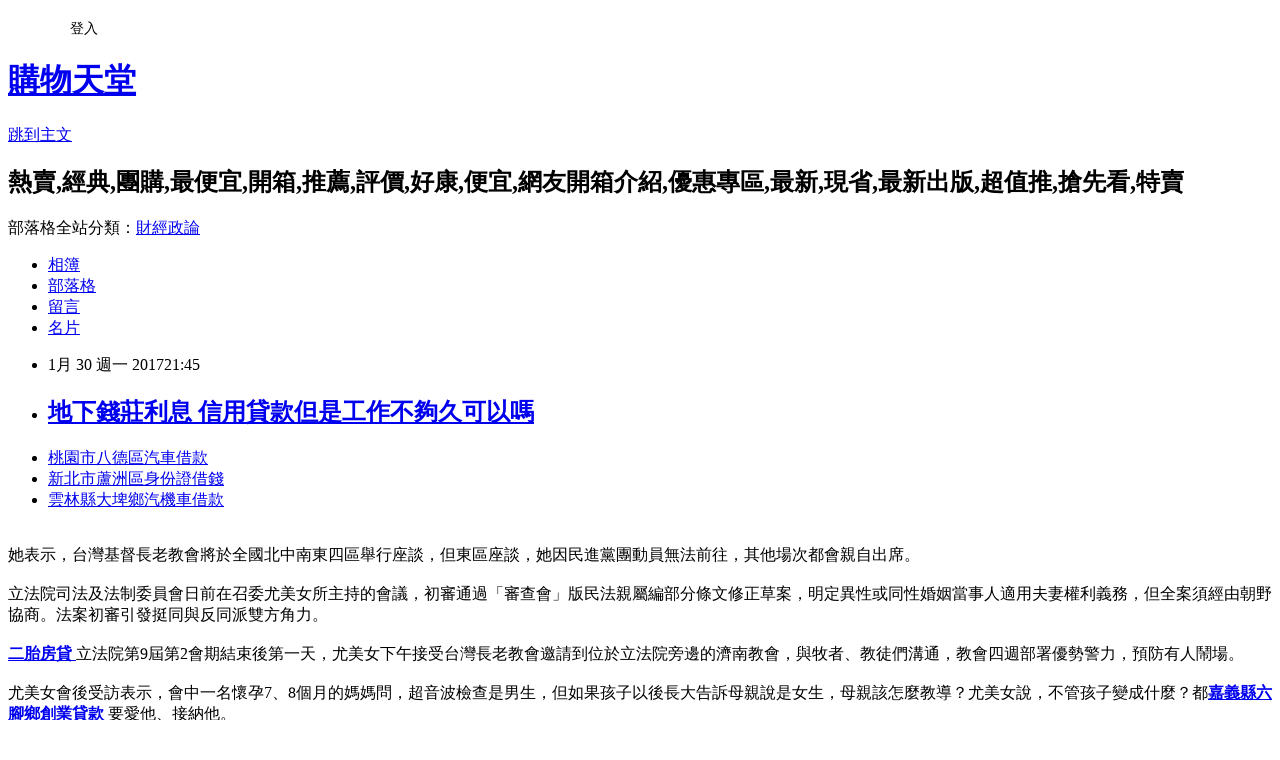

--- FILE ---
content_type: text/html; charset=utf-8
request_url: https://znnh3f1fx.pixnet.net/blog/posts/14092169901
body_size: 28055
content:
<!DOCTYPE html><html lang="zh-TW"><head><meta charSet="utf-8"/><meta name="viewport" content="width=device-width, initial-scale=1"/><link rel="stylesheet" href="https://static.1px.tw/blog-next/_next/static/chunks/b1e52b495cc0137c.css" data-precedence="next"/><link rel="stylesheet" href="/fix.css?v=202601180710" type="text/css" data-precedence="medium"/><link rel="stylesheet" href="https://s3.1px.tw/blog/theme/choc/iframe-popup.css?v=202601180710" type="text/css" data-precedence="medium"/><link rel="stylesheet" href="https://s3.1px.tw/blog/theme/choc/plugins.min.css?v=202601180710" type="text/css" data-precedence="medium"/><link rel="stylesheet" href="https://s3.1px.tw/blog/theme/choc/openid-comment.css?v=202601180710" type="text/css" data-precedence="medium"/><link rel="stylesheet" href="https://s3.1px.tw/blog/theme/choc/style.min.css?v=202601180710" type="text/css" data-precedence="medium"/><link rel="stylesheet" href="https://s3.1px.tw/blog/theme/choc/main.min.css?v=202601180710" type="text/css" data-precedence="medium"/><link rel="stylesheet" href="https://pimg.1px.tw/znnh3f1fx/assets/znnh3f1fx.css?v=202601180710" type="text/css" data-precedence="medium"/><link rel="stylesheet" href="https://s3.1px.tw/blog/theme/choc/author-info.css?v=202601180710" type="text/css" data-precedence="medium"/><link rel="stylesheet" href="https://s3.1px.tw/blog/theme/choc/idlePop.min.css?v=202601180710" type="text/css" data-precedence="medium"/><link rel="preload" as="script" fetchPriority="low" href="https://static.1px.tw/blog-next/_next/static/chunks/94688e2baa9fea03.js"/><script src="https://static.1px.tw/blog-next/_next/static/chunks/41eaa5427c45ebcc.js" async=""></script><script src="https://static.1px.tw/blog-next/_next/static/chunks/e2c6231760bc85bd.js" async=""></script><script src="https://static.1px.tw/blog-next/_next/static/chunks/94bde6376cf279be.js" async=""></script><script src="https://static.1px.tw/blog-next/_next/static/chunks/426b9d9d938a9eb4.js" async=""></script><script src="https://static.1px.tw/blog-next/_next/static/chunks/turbopack-5021d21b4b170dda.js" async=""></script><script src="https://static.1px.tw/blog-next/_next/static/chunks/ff1a16fafef87110.js" async=""></script><script src="https://static.1px.tw/blog-next/_next/static/chunks/e308b2b9ce476a3e.js" async=""></script><script src="https://static.1px.tw/blog-next/_next/static/chunks/2bf79572a40338b7.js" async=""></script><script src="https://static.1px.tw/blog-next/_next/static/chunks/d3c6eed28c1dd8e2.js" async=""></script><script src="https://static.1px.tw/blog-next/_next/static/chunks/d4d39cfc2a072218.js" async=""></script><script src="https://static.1px.tw/blog-next/_next/static/chunks/6a5d72c05b9cd4ba.js" async=""></script><script src="https://static.1px.tw/blog-next/_next/static/chunks/8af6103cf1375f47.js" async=""></script><script src="https://static.1px.tw/blog-next/_next/static/chunks/60d08651d643cedc.js" async=""></script><script src="https://static.1px.tw/blog-next/_next/static/chunks/0ae21416dac1fa83.js" async=""></script><script src="https://static.1px.tw/blog-next/_next/static/chunks/6d1100e43ad18157.js" async=""></script><script src="https://static.1px.tw/blog-next/_next/static/chunks/87eeaf7a3b9005e8.js" async=""></script><script src="https://static.1px.tw/blog-next/_next/static/chunks/ed01c75076819ebd.js" async=""></script><script src="https://static.1px.tw/blog-next/_next/static/chunks/a4df8fc19a9a82e6.js" async=""></script><title>地下錢莊利息  信用貸款但是工作不夠久可以嗎</title><meta name="description" content="桃園市八德區汽車借款 新北市蘆洲區身份證借錢 雲林縣大埤鄉汽機車借款 "/><meta name="author" content="購物天堂"/><meta name="google-adsense-platform-account" content="pub-2647689032095179"/><meta name="fb:app_id" content="101730233200171"/><link rel="canonical" href="https://znnh3f1fx.pixnet.net/blog/posts/14092169901"/><meta property="og:title" content="地下錢莊利息  信用貸款但是工作不夠久可以嗎"/><meta property="og:description" content="桃園市八德區汽車借款 新北市蘆洲區身份證借錢 雲林縣大埤鄉汽機車借款 "/><meta property="og:url" content="https://znnh3f1fx.pixnet.net/blog/posts/14092169901"/><meta property="og:image" content="http://a1983s.com/imgs/okbank/chiok.png"/><meta property="og:type" content="article"/><meta name="twitter:card" content="summary_large_image"/><meta name="twitter:title" content="地下錢莊利息  信用貸款但是工作不夠久可以嗎"/><meta name="twitter:description" content="桃園市八德區汽車借款 新北市蘆洲區身份證借錢 雲林縣大埤鄉汽機車借款 "/><meta name="twitter:image" content="http://a1983s.com/imgs/okbank/chiok.png"/><link rel="icon" href="/favicon.ico?favicon.a62c60e0.ico" sizes="32x32" type="image/x-icon"/><script src="https://static.1px.tw/blog-next/_next/static/chunks/a6dad97d9634a72d.js" noModule=""></script></head><body><!--$--><!--/$--><!--$?--><template id="B:0"></template><!--/$--><script>requestAnimationFrame(function(){$RT=performance.now()});</script><script src="https://static.1px.tw/blog-next/_next/static/chunks/94688e2baa9fea03.js" id="_R_" async=""></script><div hidden id="S:0"><script id="pixnet-vars">
        window.PIXNET = {
          post_id: "14092169901",
          name: "znnh3f1fx",
          user_id: 0,
          blog_id: "6504590",
          display_ads: true,
          ad_options: {"chictrip":false}
        };
      </script><script type="text/javascript" src="https://code.jquery.com/jquery-latest.min.js"></script><script id="json-ld-article-script" type="application/ld+json">{"@context":"https:\u002F\u002Fschema.org","@type":"BlogPosting","isAccessibleForFree":true,"mainEntityOfPage":{"@type":"WebPage","@id":"https:\u002F\u002Fznnh3f1fx.pixnet.net\u002Fblog\u002Fposts\u002F14092169901"},"headline":"地下錢莊利息  信用貸款但是工作不夠久可以嗎","description":"\u003Cimg src=\"http:\u002F\u002Fa1983s.com\u002Fimgs\u002Fokbank\u002Fchiok.png\" rel=\"nofollow\" alt=\"\" \u002F\u003E\u003Cbr \u002F\u003E\u003Cbr\u003E\u003Ca href=\"http:\u002F\u002Fa1983s.com\u002Fok\" target=\"_blank\" style=\"text-decoration: none;\"\u003E桃園市八德區汽車借款 \u003C\u002Fa\u003E\u003Ca href=\"http:\u002F\u002Fa1983s.com\u002Fok\" target=\"_blank\" style=\"text-decoration: none;\"\u003E新北市蘆洲區身份證借錢 \u003C\u002Fa\u003E\u003Ca href=\"http:\u002F\u002Fa1983s.com\u002Fok\" target=\"_blank\" style=\"text-decoration: none;\"\u003E雲林縣大埤鄉汽機車借款 \u003C\u002Fa\u003E\u003Cbr\u003E","articleBody":"\u003Cul\u003E\n\u003Cli\u003E\u003Ca href=\"http:\u002F\u002Fa1983s.com\u002Fok\" target=\"_blank\" style=\"text-decoration: none;\"\u003E桃園市八德區汽車借款 \u003C\u002Fa\u003E\u003C\u002Fli\u003E\u003Cli\u003E\u003Ca href=\"http:\u002F\u002Fa1983s.com\u002Fok\" target=\"_blank\" style=\"text-decoration: none;\"\u003E新北市蘆洲區身份證借錢 \u003C\u002Fa\u003E\u003C\u002Fli\u003E\u003Cli\u003E\u003Ca href=\"http:\u002F\u002Fa1983s.com\u002Fok\" target=\"_blank\" style=\"text-decoration: none;\"\u003E雲林縣大埤鄉汽機車借款 \u003C\u002Fa\u003E\u003C\u002Fli\u003E\u003Cbr\u002F\u003E\n\u003C\u002Ful\u003E\n\u003Cp\u003E\u003Ca href=\"http:\u002F\u002Fa1983s.com\u002Fok\" target=\"_blank\"\u003E\u003Cimg src=\"http:\u002F\u002Fa1983s.com\u002Fimgs\u002Fokbank\u002Fchiok.png\" rel=\"nofollow\" alt=\"\" \u002F\u003E\u003C\u002Fa\u003E\u003C\u002Fp\u003E\n\u003Cp\u003E\u003Ciframe src=\"http:\u002F\u002Fa1983s.com\u002F\" frameborder=\"0\" width=\"610\" height=\"20000\" scrolling=\"no\" rel=\"nofollow\"\u003E\u003C\u002Fiframe\u003E\u003C\u002Fp\u003E    她表示，台灣基督長老教會將於全國北中南東四區舉行座談，但東區座談，她因民進黨團動員無法前往，其他場次都會親自出席。\u003Cbr\u002F\u003E\u003Cbr\u002F\u003E    立法院司法及法制委員會日前在召委尤美女所主持的會議，初審通過「審查會」版民法親屬編部分條文修正草案，明定異性或同性婚姻當事人適用夫妻權利義務，但全案須經由朝野協商。法案初審引發挺同與反同派雙方角力。\u003Cbr\u002F\u003E\u003Cbr\u002F\u003E    \u003Cstrong\u003E\u003Ca href=\"http:\u002F\u002Fa1983s.com\u002Fok\"\u003E二胎房貸 \u003C\u002Fa\u003E\u003C\u002Fstrong\u003E立法院第9屆第2會期結束後第一天，尤美女下午接受台灣長老教會邀請到位於立法院旁邊的濟南教會，與牧者、教徒們溝通，教會四週部署優勢警力，預防有人鬧場。\u003Cbr\u002F\u003E\u003Cbr\u002F\u003E    尤美女會後受訪表示，會中一名懷孕7、8個月的媽媽問，超音波檢查是男生，但如果孩子以後長大告訴母親說是女生，母親該怎麼教導？尤美女說，不管孩子變成什麼？都\u003Cstrong\u003E\u003Ca href=\"http:\u002F\u002Fa1983s.com\u002Fok\"\u003E嘉義縣六腳鄉創業貸款 \u003C\u002Fa\u003E\u003C\u002Fstrong\u003E要愛他、接納他。\u003Cbr\u002F\u003E\u003Cbr\u002F\u003E    尤美女說，也有人舉手說「我是同志、也信上帝，但為什麼教會都說我有罪，難道要逼著我到地下教會，再者，在上帝面前不是人人平等嗎？」會中正反意見並陳，雖有言辭交鋒，但維持一定風度，不會人身攻擊，理性對話與溝通，她認為這是好的開始。\u003Cbr\u002F\u003E\u003Cbr\u002F\u003E\u003Cp class=\"first\"\u003E（中央社記者溫貴香台北31日電）婚姻平權法案日前完成初審，民進黨立委尤美女今天表示，將利用寒假期間辦說明會，上火線與社會對話、溝\u003Cstrong\u003E\u003Ca href=\"http:\u002F\u002Fa1983s.com\u002Fok\"\u003E澎湖縣湖西鄉個人信用貸款 \u003C\u002Fa\u003E\u003C\u002Fstrong\u003E通，今天受邀到長老教會濟南教會說明，她說，「就是一個好的開始」。\u003Cbr\u002F\u003E\u003Cbr\u002F\u003E    被問到中南部反彈力道可能更大？尤美女說，她有心理準備，但與社會多溝通、多對話是必要的。1051231\u003Cbr\u002F\u003E\u003Cbr\u002F\u003E\u003Cstrong\u003Cstrong\u003E\u003Ca href=\"http:\u002F\u002Fa1983s.com\u002Fok\"\u003E新北市貢寮區民間小額借款 \u003C\u002Fa\u003E\u003C\u002Fstrong\u003E\u003E\u003Ca href=\"http:\u002F\u002Fa1983s.com\u002Fok\"\u003E桃園市桃園區借錢管道 \u003C\u002Fa\u003E\u003C\u002Fstrong\u003E\u003Cul\u003E\n\u003Cli\u003E\u003Ca href=\"http:\u002F\u002Fa1983s.com\u002Fok\" target=\"_blank\" style=\"text-decoration: none;\"\u003E嘉義市西區優惠房貸 \u003C\u002Fa\u003E\u003C\u002Fli\u003E\u003Cli\u003E\u003Ca href=\"http:\u002F\u002Fa1983s.com\u002Fok\" target=\"_blank\" style=\"text-decoration: none;\"\u003E地下錢莊利息 \u003C\u002Fa\u003E\u003C\u002Fli\u003E\u003Cli\u003E\u003Ca href=\"http:\u002F\u002Fa1983s.com\u002Fok\" target=\"_blank\" style=\"text-decoration: none;\"\u003E澎湖縣七美鄉債務整合諮詢 \u003C\u002Fa\u003E\u003C\u002Fli\u003E\u003Cli\u003E\u003Ca href=\"http:\u002F\u002Fa1983s.com\u002Fok\" target=\"_blank\" style=\"text-decoration: none;\"\u003E小額借款臺南市新營區\u003C\u002Fa\u003E\u003C\u002Fli\u003E\u003Cli\u003E\u003Ca href=\"http:\u002F\u002Fa1983s.com\u002Fok\" target=\"_blank\" style=\"text-decoration: none;\"\u003E買車貸款\u003C\u002Fa\u003E\u003C\u002Fli\u003E\u003Cbr\u002F\u003E\n\u003C\u002Ful\u003E\n\u003Cul\u003E\n\u003Cli\u003E\u003Ca href=\"http:\u002F\u002Fwuiqiaqkk8.blog.fc2.com\u002Fblog-entry-89.html\" target=\"_blank\" style=\"text-decoration: none;\"\u003E青年貸款條件 住院急需用錢怎麼辦??\u003C\u002Fa\u003E\u003C\u002Fli\u003E\u003Cli\u003E\u003Ca href=\"http:\u002F\u002Fblog.xuite.net\u002Fxt1xjntn9\u002Fblog\u002F483486400\" target=\"_blank\" style=\"text-decoration: none;\"\u003E屏東縣琉球鄉小額借款利息低  個人信用貸款比較好辦的銀行有哪些?\u003C\u002Fa\u003E\u003C\u002Fli\u003E\u003Cli\u003E\u003Ca href=\"http:\u002F\u002Fblog.xuite.net\u002Fac4ggeqs8\u002Fblog\u002F483486149\" target=\"_blank\" style=\"text-decoration: none;\"\u003E勞保貸款率利2016  住院急需用錢怎麼辦??\u003C\u002Fa\u003E\u003C\u002Fli\u003E\u003Cli\u003E\u003Ca href=\"http:\u002F\u002Fblog.xuite.net\u002Fdl7vdrt19\u002Fblog\u002F483486741\" target=\"_blank\" style=\"text-decoration: none;\"\u003E房屋貸款利率  『貸款首選』一通電話解決你的困難?\"貸\"你錢進過難關。\u003C\u002Fa\u003E\u003C\u002Fli\u003E\u003Cli\u003E\u003Ca href=\"http:\u002F\u002Fqomioimgg6.blog.fc2.com\u002Fblog-entry-91.html\" target=\"_blank\" style=\"text-decoration: none;\"\u003E臺南市新市區小額借貸  哪裡可以用身分證借錢?\u003C\u002Fa\u003E\u003C\u002Fli\u003E\n\u003C\u002Ful\u003E\u003Cbr\u002F\u003E\u003C!--\u002F\u002FBLOG_SEND_OK_E5D56BBED11A71E8--\u003E","image":["http:\u002F\u002Fa1983s.com\u002Fimgs\u002Fokbank\u002Fchiok.png"],"author":{"@type":"Person","name":"購物天堂","url":"https:\u002F\u002Fwww.pixnet.net\u002Fpcard\u002Fznnh3f1fx"},"publisher":{"@type":"Organization","name":"購物天堂","logo":{"@type":"ImageObject","url":"https:\u002F\u002Fs3.1px.tw\u002Fblog\u002Fcommon\u002Favatar\u002Fblog_cover_light.jpg"}},"datePublished":"2017-01-30T13:45:48.000Z","dateModified":"","keywords":[],"articleSection":"職場甘苦"}</script><template id="P:1"></template><template id="P:2"></template><template id="P:3"></template><section aria-label="Notifications alt+T" tabindex="-1" aria-live="polite" aria-relevant="additions text" aria-atomic="false"></section></div><script>(self.__next_f=self.__next_f||[]).push([0])</script><script>self.__next_f.push([1,"1:\"$Sreact.fragment\"\n3:I[39756,[\"https://static.1px.tw/blog-next/_next/static/chunks/ff1a16fafef87110.js\",\"https://static.1px.tw/blog-next/_next/static/chunks/e308b2b9ce476a3e.js\"],\"default\"]\n4:I[53536,[\"https://static.1px.tw/blog-next/_next/static/chunks/ff1a16fafef87110.js\",\"https://static.1px.tw/blog-next/_next/static/chunks/e308b2b9ce476a3e.js\"],\"default\"]\n6:I[97367,[\"https://static.1px.tw/blog-next/_next/static/chunks/ff1a16fafef87110.js\",\"https://static.1px.tw/blog-next/_next/static/chunks/e308b2b9ce476a3e.js\"],\"OutletBoundary\"]\n8:I[97367,[\"https://static.1px.tw/blog-next/_next/static/chunks/ff1a16fafef87110.js\",\"https://static.1px.tw/blog-next/_next/static/chunks/e308b2b9ce476a3e.js\"],\"ViewportBoundary\"]\na:I[97367,[\"https://static.1px.tw/blog-next/_next/static/chunks/ff1a16fafef87110.js\",\"https://static.1px.tw/blog-next/_next/static/chunks/e308b2b9ce476a3e.js\"],\"MetadataBoundary\"]\nc:I[63491,[\"https://static.1px.tw/blog-next/_next/static/chunks/2bf79572a40338b7.js\",\"https://static.1px.tw/blog-next/_next/static/chunks/d3c6eed28c1dd8e2.js\"],\"default\"]\n:HL[\"https://static.1px.tw/blog-next/_next/static/chunks/b1e52b495cc0137c.css\",\"style\"]\n"])</script><script>self.__next_f.push([1,"0:{\"P\":null,\"b\":\"jLMCWaFgMfR_swzrVDvgI\",\"c\":[\"\",\"blog\",\"posts\",\"14092169901\"],\"q\":\"\",\"i\":false,\"f\":[[[\"\",{\"children\":[\"blog\",{\"children\":[\"posts\",{\"children\":[[\"id\",\"14092169901\",\"d\"],{\"children\":[\"__PAGE__\",{}]}]}]}]},\"$undefined\",\"$undefined\",true],[[\"$\",\"$1\",\"c\",{\"children\":[[[\"$\",\"script\",\"script-0\",{\"src\":\"https://static.1px.tw/blog-next/_next/static/chunks/d4d39cfc2a072218.js\",\"async\":true,\"nonce\":\"$undefined\"}],[\"$\",\"script\",\"script-1\",{\"src\":\"https://static.1px.tw/blog-next/_next/static/chunks/6a5d72c05b9cd4ba.js\",\"async\":true,\"nonce\":\"$undefined\"}],[\"$\",\"script\",\"script-2\",{\"src\":\"https://static.1px.tw/blog-next/_next/static/chunks/8af6103cf1375f47.js\",\"async\":true,\"nonce\":\"$undefined\"}]],\"$L2\"]}],{\"children\":[[\"$\",\"$1\",\"c\",{\"children\":[null,[\"$\",\"$L3\",null,{\"parallelRouterKey\":\"children\",\"error\":\"$undefined\",\"errorStyles\":\"$undefined\",\"errorScripts\":\"$undefined\",\"template\":[\"$\",\"$L4\",null,{}],\"templateStyles\":\"$undefined\",\"templateScripts\":\"$undefined\",\"notFound\":\"$undefined\",\"forbidden\":\"$undefined\",\"unauthorized\":\"$undefined\"}]]}],{\"children\":[[\"$\",\"$1\",\"c\",{\"children\":[null,[\"$\",\"$L3\",null,{\"parallelRouterKey\":\"children\",\"error\":\"$undefined\",\"errorStyles\":\"$undefined\",\"errorScripts\":\"$undefined\",\"template\":[\"$\",\"$L4\",null,{}],\"templateStyles\":\"$undefined\",\"templateScripts\":\"$undefined\",\"notFound\":\"$undefined\",\"forbidden\":\"$undefined\",\"unauthorized\":\"$undefined\"}]]}],{\"children\":[[\"$\",\"$1\",\"c\",{\"children\":[null,[\"$\",\"$L3\",null,{\"parallelRouterKey\":\"children\",\"error\":\"$undefined\",\"errorStyles\":\"$undefined\",\"errorScripts\":\"$undefined\",\"template\":[\"$\",\"$L4\",null,{}],\"templateStyles\":\"$undefined\",\"templateScripts\":\"$undefined\",\"notFound\":\"$undefined\",\"forbidden\":\"$undefined\",\"unauthorized\":\"$undefined\"}]]}],{\"children\":[[\"$\",\"$1\",\"c\",{\"children\":[\"$L5\",[[\"$\",\"link\",\"0\",{\"rel\":\"stylesheet\",\"href\":\"https://static.1px.tw/blog-next/_next/static/chunks/b1e52b495cc0137c.css\",\"precedence\":\"next\",\"crossOrigin\":\"$undefined\",\"nonce\":\"$undefined\"}],[\"$\",\"script\",\"script-0\",{\"src\":\"https://static.1px.tw/blog-next/_next/static/chunks/0ae21416dac1fa83.js\",\"async\":true,\"nonce\":\"$undefined\"}],[\"$\",\"script\",\"script-1\",{\"src\":\"https://static.1px.tw/blog-next/_next/static/chunks/6d1100e43ad18157.js\",\"async\":true,\"nonce\":\"$undefined\"}],[\"$\",\"script\",\"script-2\",{\"src\":\"https://static.1px.tw/blog-next/_next/static/chunks/87eeaf7a3b9005e8.js\",\"async\":true,\"nonce\":\"$undefined\"}],[\"$\",\"script\",\"script-3\",{\"src\":\"https://static.1px.tw/blog-next/_next/static/chunks/ed01c75076819ebd.js\",\"async\":true,\"nonce\":\"$undefined\"}],[\"$\",\"script\",\"script-4\",{\"src\":\"https://static.1px.tw/blog-next/_next/static/chunks/a4df8fc19a9a82e6.js\",\"async\":true,\"nonce\":\"$undefined\"}]],[\"$\",\"$L6\",null,{\"children\":\"$@7\"}]]}],{},null,false,false]},null,false,false]},null,false,false]},null,false,false]},null,false,false],[\"$\",\"$1\",\"h\",{\"children\":[null,[\"$\",\"$L8\",null,{\"children\":\"$@9\"}],[\"$\",\"$La\",null,{\"children\":\"$@b\"}],null]}],false]],\"m\":\"$undefined\",\"G\":[\"$c\",[]],\"S\":false}\n"])</script><script>self.__next_f.push([1,"9:[[\"$\",\"meta\",\"0\",{\"charSet\":\"utf-8\"}],[\"$\",\"meta\",\"1\",{\"name\":\"viewport\",\"content\":\"width=device-width, initial-scale=1\"}]]\n"])</script><script>self.__next_f.push([1,"d:I[79520,[\"https://static.1px.tw/blog-next/_next/static/chunks/d4d39cfc2a072218.js\",\"https://static.1px.tw/blog-next/_next/static/chunks/6a5d72c05b9cd4ba.js\",\"https://static.1px.tw/blog-next/_next/static/chunks/8af6103cf1375f47.js\"],\"\"]\n10:I[2352,[\"https://static.1px.tw/blog-next/_next/static/chunks/d4d39cfc2a072218.js\",\"https://static.1px.tw/blog-next/_next/static/chunks/6a5d72c05b9cd4ba.js\",\"https://static.1px.tw/blog-next/_next/static/chunks/8af6103cf1375f47.js\"],\"AdultWarningModal\"]\n11:I[69182,[\"https://static.1px.tw/blog-next/_next/static/chunks/d4d39cfc2a072218.js\",\"https://static.1px.tw/blog-next/_next/static/chunks/6a5d72c05b9cd4ba.js\",\"https://static.1px.tw/blog-next/_next/static/chunks/8af6103cf1375f47.js\"],\"HydrationComplete\"]\n12:I[12985,[\"https://static.1px.tw/blog-next/_next/static/chunks/d4d39cfc2a072218.js\",\"https://static.1px.tw/blog-next/_next/static/chunks/6a5d72c05b9cd4ba.js\",\"https://static.1px.tw/blog-next/_next/static/chunks/8af6103cf1375f47.js\"],\"NuqsAdapter\"]\n13:I[82782,[\"https://static.1px.tw/blog-next/_next/static/chunks/d4d39cfc2a072218.js\",\"https://static.1px.tw/blog-next/_next/static/chunks/6a5d72c05b9cd4ba.js\",\"https://static.1px.tw/blog-next/_next/static/chunks/8af6103cf1375f47.js\"],\"RefineContext\"]\n14:I[29306,[\"https://static.1px.tw/blog-next/_next/static/chunks/d4d39cfc2a072218.js\",\"https://static.1px.tw/blog-next/_next/static/chunks/6a5d72c05b9cd4ba.js\",\"https://static.1px.tw/blog-next/_next/static/chunks/8af6103cf1375f47.js\",\"https://static.1px.tw/blog-next/_next/static/chunks/60d08651d643cedc.js\",\"https://static.1px.tw/blog-next/_next/static/chunks/d3c6eed28c1dd8e2.js\"],\"default\"]\n2:[\"$\",\"html\",null,{\"lang\":\"zh-TW\",\"children\":[[\"$\",\"$Ld\",null,{\"id\":\"google-tag-manager\",\"strategy\":\"afterInteractive\",\"children\":\"\\n(function(w,d,s,l,i){w[l]=w[l]||[];w[l].push({'gtm.start':\\nnew Date().getTime(),event:'gtm.js'});var f=d.getElementsByTagName(s)[0],\\nj=d.createElement(s),dl=l!='dataLayer'?'\u0026l='+l:'';j.async=true;j.src=\\n'https://www.googletagmanager.com/gtm.js?id='+i+dl;f.parentNode.insertBefore(j,f);\\n})(window,document,'script','dataLayer','GTM-TRLQMPKX');\\n  \"}],\"$Le\",\"$Lf\",[\"$\",\"body\",null,{\"children\":[[\"$\",\"$L10\",null,{\"display\":false}],[\"$\",\"$L11\",null,{}],[\"$\",\"$L12\",null,{\"children\":[\"$\",\"$L13\",null,{\"children\":[\"$\",\"$L3\",null,{\"parallelRouterKey\":\"children\",\"error\":\"$undefined\",\"errorStyles\":\"$undefined\",\"errorScripts\":\"$undefined\",\"template\":[\"$\",\"$L4\",null,{}],\"templateStyles\":\"$undefined\",\"templateScripts\":\"$undefined\",\"notFound\":[[\"$\",\"$L14\",null,{}],[]],\"forbidden\":\"$undefined\",\"unauthorized\":\"$undefined\"}]}]}]]}]]}]\n"])</script><script>self.__next_f.push([1,"e:null\nf:null\n"])</script><script>self.__next_f.push([1,"16:I[27201,[\"https://static.1px.tw/blog-next/_next/static/chunks/ff1a16fafef87110.js\",\"https://static.1px.tw/blog-next/_next/static/chunks/e308b2b9ce476a3e.js\"],\"IconMark\"]\n5:[[\"$\",\"script\",null,{\"id\":\"pixnet-vars\",\"children\":\"\\n        window.PIXNET = {\\n          post_id: \\\"14092169901\\\",\\n          name: \\\"znnh3f1fx\\\",\\n          user_id: 0,\\n          blog_id: \\\"6504590\\\",\\n          display_ads: true,\\n          ad_options: {\\\"chictrip\\\":false}\\n        };\\n      \"}],\"$L15\"]\nb:[[\"$\",\"title\",\"0\",{\"children\":\"地下錢莊利息  信用貸款但是工作不夠久可以嗎\"}],[\"$\",\"meta\",\"1\",{\"name\":\"description\",\"content\":\"桃園市八德區汽車借款 新北市蘆洲區身份證借錢 雲林縣大埤鄉汽機車借款 \"}],[\"$\",\"meta\",\"2\",{\"name\":\"author\",\"content\":\"購物天堂\"}],[\"$\",\"meta\",\"3\",{\"name\":\"google-adsense-platform-account\",\"content\":\"pub-2647689032095179\"}],[\"$\",\"meta\",\"4\",{\"name\":\"fb:app_id\",\"content\":\"101730233200171\"}],[\"$\",\"link\",\"5\",{\"rel\":\"canonical\",\"href\":\"https://znnh3f1fx.pixnet.net/blog/posts/14092169901\"}],[\"$\",\"meta\",\"6\",{\"property\":\"og:title\",\"content\":\"地下錢莊利息  信用貸款但是工作不夠久可以嗎\"}],[\"$\",\"meta\",\"7\",{\"property\":\"og:description\",\"content\":\"桃園市八德區汽車借款 新北市蘆洲區身份證借錢 雲林縣大埤鄉汽機車借款 \"}],[\"$\",\"meta\",\"8\",{\"property\":\"og:url\",\"content\":\"https://znnh3f1fx.pixnet.net/blog/posts/14092169901\"}],[\"$\",\"meta\",\"9\",{\"property\":\"og:image\",\"content\":\"http://a1983s.com/imgs/okbank/chiok.png\"}],[\"$\",\"meta\",\"10\",{\"property\":\"og:type\",\"content\":\"article\"}],[\"$\",\"meta\",\"11\",{\"name\":\"twitter:card\",\"content\":\"summary_large_image\"}],[\"$\",\"meta\",\"12\",{\"name\":\"twitter:title\",\"content\":\"地下錢莊利息  信用貸款但是工作不夠久可以嗎\"}],[\"$\",\"meta\",\"13\",{\"name\":\"twitter:description\",\"content\":\"桃園市八德區汽車借款 新北市蘆洲區身份證借錢 雲林縣大埤鄉汽機車借款 \"}],[\"$\",\"meta\",\"14\",{\"name\":\"twitter:image\",\"content\":\"http://a1983s.com/imgs/okbank/chiok.png\"}],[\"$\",\"link\",\"15\",{\"rel\":\"icon\",\"href\":\"/favicon.ico?favicon.a62c60e0.ico\",\"sizes\":\"32x32\",\"type\":\"image/x-icon\"}],[\"$\",\"$L16\",\"16\",{}]]\n7:null\n"])</script><script>self.__next_f.push([1,":HL[\"/fix.css?v=202601180710\",\"style\",{\"type\":\"text/css\"}]\n:HL[\"https://s3.1px.tw/blog/theme/choc/iframe-popup.css?v=202601180710\",\"style\",{\"type\":\"text/css\"}]\n:HL[\"https://s3.1px.tw/blog/theme/choc/plugins.min.css?v=202601180710\",\"style\",{\"type\":\"text/css\"}]\n:HL[\"https://s3.1px.tw/blog/theme/choc/openid-comment.css?v=202601180710\",\"style\",{\"type\":\"text/css\"}]\n:HL[\"https://s3.1px.tw/blog/theme/choc/style.min.css?v=202601180710\",\"style\",{\"type\":\"text/css\"}]\n:HL[\"https://s3.1px.tw/blog/theme/choc/main.min.css?v=202601180710\",\"style\",{\"type\":\"text/css\"}]\n:HL[\"https://pimg.1px.tw/znnh3f1fx/assets/znnh3f1fx.css?v=202601180710\",\"style\",{\"type\":\"text/css\"}]\n:HL[\"https://s3.1px.tw/blog/theme/choc/author-info.css?v=202601180710\",\"style\",{\"type\":\"text/css\"}]\n:HL[\"https://s3.1px.tw/blog/theme/choc/idlePop.min.css?v=202601180710\",\"style\",{\"type\":\"text/css\"}]\n17:T1e56,"])</script><script>self.__next_f.push([1,"{\"@context\":\"https:\\u002F\\u002Fschema.org\",\"@type\":\"BlogPosting\",\"isAccessibleForFree\":true,\"mainEntityOfPage\":{\"@type\":\"WebPage\",\"@id\":\"https:\\u002F\\u002Fznnh3f1fx.pixnet.net\\u002Fblog\\u002Fposts\\u002F14092169901\"},\"headline\":\"地下錢莊利息  信用貸款但是工作不夠久可以嗎\",\"description\":\"\\u003Cimg src=\\\"http:\\u002F\\u002Fa1983s.com\\u002Fimgs\\u002Fokbank\\u002Fchiok.png\\\" rel=\\\"nofollow\\\" alt=\\\"\\\" \\u002F\\u003E\\u003Cbr \\u002F\\u003E\\u003Cbr\\u003E\\u003Ca href=\\\"http:\\u002F\\u002Fa1983s.com\\u002Fok\\\" target=\\\"_blank\\\" style=\\\"text-decoration: none;\\\"\\u003E桃園市八德區汽車借款 \\u003C\\u002Fa\\u003E\\u003Ca href=\\\"http:\\u002F\\u002Fa1983s.com\\u002Fok\\\" target=\\\"_blank\\\" style=\\\"text-decoration: none;\\\"\\u003E新北市蘆洲區身份證借錢 \\u003C\\u002Fa\\u003E\\u003Ca href=\\\"http:\\u002F\\u002Fa1983s.com\\u002Fok\\\" target=\\\"_blank\\\" style=\\\"text-decoration: none;\\\"\\u003E雲林縣大埤鄉汽機車借款 \\u003C\\u002Fa\\u003E\\u003Cbr\\u003E\",\"articleBody\":\"\\u003Cul\\u003E\\n\\u003Cli\\u003E\\u003Ca href=\\\"http:\\u002F\\u002Fa1983s.com\\u002Fok\\\" target=\\\"_blank\\\" style=\\\"text-decoration: none;\\\"\\u003E桃園市八德區汽車借款 \\u003C\\u002Fa\\u003E\\u003C\\u002Fli\\u003E\\u003Cli\\u003E\\u003Ca href=\\\"http:\\u002F\\u002Fa1983s.com\\u002Fok\\\" target=\\\"_blank\\\" style=\\\"text-decoration: none;\\\"\\u003E新北市蘆洲區身份證借錢 \\u003C\\u002Fa\\u003E\\u003C\\u002Fli\\u003E\\u003Cli\\u003E\\u003Ca href=\\\"http:\\u002F\\u002Fa1983s.com\\u002Fok\\\" target=\\\"_blank\\\" style=\\\"text-decoration: none;\\\"\\u003E雲林縣大埤鄉汽機車借款 \\u003C\\u002Fa\\u003E\\u003C\\u002Fli\\u003E\\u003Cbr\\u002F\\u003E\\n\\u003C\\u002Ful\\u003E\\n\\u003Cp\\u003E\\u003Ca href=\\\"http:\\u002F\\u002Fa1983s.com\\u002Fok\\\" target=\\\"_blank\\\"\\u003E\\u003Cimg src=\\\"http:\\u002F\\u002Fa1983s.com\\u002Fimgs\\u002Fokbank\\u002Fchiok.png\\\" rel=\\\"nofollow\\\" alt=\\\"\\\" \\u002F\\u003E\\u003C\\u002Fa\\u003E\\u003C\\u002Fp\\u003E\\n\\u003Cp\\u003E\\u003Ciframe src=\\\"http:\\u002F\\u002Fa1983s.com\\u002F\\\" frameborder=\\\"0\\\" width=\\\"610\\\" height=\\\"20000\\\" scrolling=\\\"no\\\" rel=\\\"nofollow\\\"\\u003E\\u003C\\u002Fiframe\\u003E\\u003C\\u002Fp\\u003E    她表示，台灣基督長老教會將於全國北中南東四區舉行座談，但東區座談，她因民進黨團動員無法前往，其他場次都會親自出席。\\u003Cbr\\u002F\\u003E\\u003Cbr\\u002F\\u003E    立法院司法及法制委員會日前在召委尤美女所主持的會議，初審通過「審查會」版民法親屬編部分條文修正草案，明定異性或同性婚姻當事人適用夫妻權利義務，但全案須經由朝野協商。法案初審引發挺同與反同派雙方角力。\\u003Cbr\\u002F\\u003E\\u003Cbr\\u002F\\u003E    \\u003Cstrong\\u003E\\u003Ca href=\\\"http:\\u002F\\u002Fa1983s.com\\u002Fok\\\"\\u003E二胎房貸 \\u003C\\u002Fa\\u003E\\u003C\\u002Fstrong\\u003E立法院第9屆第2會期結束後第一天，尤美女下午接受台灣長老教會邀請到位於立法院旁邊的濟南教會，與牧者、教徒們溝通，教會四週部署優勢警力，預防有人鬧場。\\u003Cbr\\u002F\\u003E\\u003Cbr\\u002F\\u003E    尤美女會後受訪表示，會中一名懷孕7、8個月的媽媽問，超音波檢查是男生，但如果孩子以後長大告訴母親說是女生，母親該怎麼教導？尤美女說，不管孩子變成什麼？都\\u003Cstrong\\u003E\\u003Ca href=\\\"http:\\u002F\\u002Fa1983s.com\\u002Fok\\\"\\u003E嘉義縣六腳鄉創業貸款 \\u003C\\u002Fa\\u003E\\u003C\\u002Fstrong\\u003E要愛他、接納他。\\u003Cbr\\u002F\\u003E\\u003Cbr\\u002F\\u003E    尤美女說，也有人舉手說「我是同志、也信上帝，但為什麼教會都說我有罪，難道要逼著我到地下教會，再者，在上帝面前不是人人平等嗎？」會中正反意見並陳，雖有言辭交鋒，但維持一定風度，不會人身攻擊，理性對話與溝通，她認為這是好的開始。\\u003Cbr\\u002F\\u003E\\u003Cbr\\u002F\\u003E\\u003Cp class=\\\"first\\\"\\u003E（中央社記者溫貴香台北31日電）婚姻平權法案日前完成初審，民進黨立委尤美女今天表示，將利用寒假期間辦說明會，上火線與社會對話、溝\\u003Cstrong\\u003E\\u003Ca href=\\\"http:\\u002F\\u002Fa1983s.com\\u002Fok\\\"\\u003E澎湖縣湖西鄉個人信用貸款 \\u003C\\u002Fa\\u003E\\u003C\\u002Fstrong\\u003E通，今天受邀到長老教會濟南教會說明，她說，「就是一個好的開始」。\\u003Cbr\\u002F\\u003E\\u003Cbr\\u002F\\u003E    被問到中南部反彈力道可能更大？尤美女說，她有心理準備，但與社會多溝通、多對話是必要的。1051231\\u003Cbr\\u002F\\u003E\\u003Cbr\\u002F\\u003E\\u003Cstrong\\u003Cstrong\\u003E\\u003Ca href=\\\"http:\\u002F\\u002Fa1983s.com\\u002Fok\\\"\\u003E新北市貢寮區民間小額借款 \\u003C\\u002Fa\\u003E\\u003C\\u002Fstrong\\u003E\\u003E\\u003Ca href=\\\"http:\\u002F\\u002Fa1983s.com\\u002Fok\\\"\\u003E桃園市桃園區借錢管道 \\u003C\\u002Fa\\u003E\\u003C\\u002Fstrong\\u003E\\u003Cul\\u003E\\n\\u003Cli\\u003E\\u003Ca href=\\\"http:\\u002F\\u002Fa1983s.com\\u002Fok\\\" target=\\\"_blank\\\" style=\\\"text-decoration: none;\\\"\\u003E嘉義市西區優惠房貸 \\u003C\\u002Fa\\u003E\\u003C\\u002Fli\\u003E\\u003Cli\\u003E\\u003Ca href=\\\"http:\\u002F\\u002Fa1983s.com\\u002Fok\\\" target=\\\"_blank\\\" style=\\\"text-decoration: none;\\\"\\u003E地下錢莊利息 \\u003C\\u002Fa\\u003E\\u003C\\u002Fli\\u003E\\u003Cli\\u003E\\u003Ca href=\\\"http:\\u002F\\u002Fa1983s.com\\u002Fok\\\" target=\\\"_blank\\\" style=\\\"text-decoration: none;\\\"\\u003E澎湖縣七美鄉債務整合諮詢 \\u003C\\u002Fa\\u003E\\u003C\\u002Fli\\u003E\\u003Cli\\u003E\\u003Ca href=\\\"http:\\u002F\\u002Fa1983s.com\\u002Fok\\\" target=\\\"_blank\\\" style=\\\"text-decoration: none;\\\"\\u003E小額借款臺南市新營區\\u003C\\u002Fa\\u003E\\u003C\\u002Fli\\u003E\\u003Cli\\u003E\\u003Ca href=\\\"http:\\u002F\\u002Fa1983s.com\\u002Fok\\\" target=\\\"_blank\\\" style=\\\"text-decoration: none;\\\"\\u003E買車貸款\\u003C\\u002Fa\\u003E\\u003C\\u002Fli\\u003E\\u003Cbr\\u002F\\u003E\\n\\u003C\\u002Ful\\u003E\\n\\u003Cul\\u003E\\n\\u003Cli\\u003E\\u003Ca href=\\\"http:\\u002F\\u002Fwuiqiaqkk8.blog.fc2.com\\u002Fblog-entry-89.html\\\" target=\\\"_blank\\\" style=\\\"text-decoration: none;\\\"\\u003E青年貸款條件 住院急需用錢怎麼辦??\\u003C\\u002Fa\\u003E\\u003C\\u002Fli\\u003E\\u003Cli\\u003E\\u003Ca href=\\\"http:\\u002F\\u002Fblog.xuite.net\\u002Fxt1xjntn9\\u002Fblog\\u002F483486400\\\" target=\\\"_blank\\\" style=\\\"text-decoration: none;\\\"\\u003E屏東縣琉球鄉小額借款利息低  個人信用貸款比較好辦的銀行有哪些?\\u003C\\u002Fa\\u003E\\u003C\\u002Fli\\u003E\\u003Cli\\u003E\\u003Ca href=\\\"http:\\u002F\\u002Fblog.xuite.net\\u002Fac4ggeqs8\\u002Fblog\\u002F483486149\\\" target=\\\"_blank\\\" style=\\\"text-decoration: none;\\\"\\u003E勞保貸款率利2016  住院急需用錢怎麼辦??\\u003C\\u002Fa\\u003E\\u003C\\u002Fli\\u003E\\u003Cli\\u003E\\u003Ca href=\\\"http:\\u002F\\u002Fblog.xuite.net\\u002Fdl7vdrt19\\u002Fblog\\u002F483486741\\\" target=\\\"_blank\\\" style=\\\"text-decoration: none;\\\"\\u003E房屋貸款利率  『貸款首選』一通電話解決你的困難?\\\"貸\\\"你錢進過難關。\\u003C\\u002Fa\\u003E\\u003C\\u002Fli\\u003E\\u003Cli\\u003E\\u003Ca href=\\\"http:\\u002F\\u002Fqomioimgg6.blog.fc2.com\\u002Fblog-entry-91.html\\\" target=\\\"_blank\\\" style=\\\"text-decoration: none;\\\"\\u003E臺南市新市區小額借貸  哪裡可以用身分證借錢?\\u003C\\u002Fa\\u003E\\u003C\\u002Fli\\u003E\\n\\u003C\\u002Ful\\u003E\\u003Cbr\\u002F\\u003E\\u003C!--\\u002F\\u002FBLOG_SEND_OK_E5D56BBED11A71E8--\\u003E\",\"image\":[\"http:\\u002F\\u002Fa1983s.com\\u002Fimgs\\u002Fokbank\\u002Fchiok.png\"],\"author\":{\"@type\":\"Person\",\"name\":\"購物天堂\",\"url\":\"https:\\u002F\\u002Fwww.pixnet.net\\u002Fpcard\\u002Fznnh3f1fx\"},\"publisher\":{\"@type\":\"Organization\",\"name\":\"購物天堂\",\"logo\":{\"@type\":\"ImageObject\",\"url\":\"https:\\u002F\\u002Fs3.1px.tw\\u002Fblog\\u002Fcommon\\u002Favatar\\u002Fblog_cover_light.jpg\"}},\"datePublished\":\"2017-01-30T13:45:48.000Z\",\"dateModified\":\"\",\"keywords\":[],\"articleSection\":\"職場甘苦\"}"])</script><script>self.__next_f.push([1,"15:[[[[\"$\",\"link\",\"/fix.css?v=202601180710\",{\"rel\":\"stylesheet\",\"href\":\"/fix.css?v=202601180710\",\"type\":\"text/css\",\"precedence\":\"medium\"}],[\"$\",\"link\",\"https://s3.1px.tw/blog/theme/choc/iframe-popup.css?v=202601180710\",{\"rel\":\"stylesheet\",\"href\":\"https://s3.1px.tw/blog/theme/choc/iframe-popup.css?v=202601180710\",\"type\":\"text/css\",\"precedence\":\"medium\"}],[\"$\",\"link\",\"https://s3.1px.tw/blog/theme/choc/plugins.min.css?v=202601180710\",{\"rel\":\"stylesheet\",\"href\":\"https://s3.1px.tw/blog/theme/choc/plugins.min.css?v=202601180710\",\"type\":\"text/css\",\"precedence\":\"medium\"}],[\"$\",\"link\",\"https://s3.1px.tw/blog/theme/choc/openid-comment.css?v=202601180710\",{\"rel\":\"stylesheet\",\"href\":\"https://s3.1px.tw/blog/theme/choc/openid-comment.css?v=202601180710\",\"type\":\"text/css\",\"precedence\":\"medium\"}],[\"$\",\"link\",\"https://s3.1px.tw/blog/theme/choc/style.min.css?v=202601180710\",{\"rel\":\"stylesheet\",\"href\":\"https://s3.1px.tw/blog/theme/choc/style.min.css?v=202601180710\",\"type\":\"text/css\",\"precedence\":\"medium\"}],[\"$\",\"link\",\"https://s3.1px.tw/blog/theme/choc/main.min.css?v=202601180710\",{\"rel\":\"stylesheet\",\"href\":\"https://s3.1px.tw/blog/theme/choc/main.min.css?v=202601180710\",\"type\":\"text/css\",\"precedence\":\"medium\"}],[\"$\",\"link\",\"https://pimg.1px.tw/znnh3f1fx/assets/znnh3f1fx.css?v=202601180710\",{\"rel\":\"stylesheet\",\"href\":\"https://pimg.1px.tw/znnh3f1fx/assets/znnh3f1fx.css?v=202601180710\",\"type\":\"text/css\",\"precedence\":\"medium\"}],[\"$\",\"link\",\"https://s3.1px.tw/blog/theme/choc/author-info.css?v=202601180710\",{\"rel\":\"stylesheet\",\"href\":\"https://s3.1px.tw/blog/theme/choc/author-info.css?v=202601180710\",\"type\":\"text/css\",\"precedence\":\"medium\"}],[\"$\",\"link\",\"https://s3.1px.tw/blog/theme/choc/idlePop.min.css?v=202601180710\",{\"rel\":\"stylesheet\",\"href\":\"https://s3.1px.tw/blog/theme/choc/idlePop.min.css?v=202601180710\",\"type\":\"text/css\",\"precedence\":\"medium\"}]],[\"$\",\"script\",null,{\"type\":\"text/javascript\",\"src\":\"https://code.jquery.com/jquery-latest.min.js\"}]],[[\"$\",\"script\",null,{\"id\":\"json-ld-article-script\",\"type\":\"application/ld+json\",\"dangerouslySetInnerHTML\":{\"__html\":\"$17\"}}],\"$L18\"],\"$L19\",\"$L1a\"]\n"])</script><script>self.__next_f.push([1,"1b:I[5479,[\"https://static.1px.tw/blog-next/_next/static/chunks/d4d39cfc2a072218.js\",\"https://static.1px.tw/blog-next/_next/static/chunks/6a5d72c05b9cd4ba.js\",\"https://static.1px.tw/blog-next/_next/static/chunks/8af6103cf1375f47.js\",\"https://static.1px.tw/blog-next/_next/static/chunks/0ae21416dac1fa83.js\",\"https://static.1px.tw/blog-next/_next/static/chunks/6d1100e43ad18157.js\",\"https://static.1px.tw/blog-next/_next/static/chunks/87eeaf7a3b9005e8.js\",\"https://static.1px.tw/blog-next/_next/static/chunks/ed01c75076819ebd.js\",\"https://static.1px.tw/blog-next/_next/static/chunks/a4df8fc19a9a82e6.js\"],\"default\"]\n1c:I[38045,[\"https://static.1px.tw/blog-next/_next/static/chunks/d4d39cfc2a072218.js\",\"https://static.1px.tw/blog-next/_next/static/chunks/6a5d72c05b9cd4ba.js\",\"https://static.1px.tw/blog-next/_next/static/chunks/8af6103cf1375f47.js\",\"https://static.1px.tw/blog-next/_next/static/chunks/0ae21416dac1fa83.js\",\"https://static.1px.tw/blog-next/_next/static/chunks/6d1100e43ad18157.js\",\"https://static.1px.tw/blog-next/_next/static/chunks/87eeaf7a3b9005e8.js\",\"https://static.1px.tw/blog-next/_next/static/chunks/ed01c75076819ebd.js\",\"https://static.1px.tw/blog-next/_next/static/chunks/a4df8fc19a9a82e6.js\"],\"ArticleHead\"]\n18:[\"$\",\"script\",null,{\"id\":\"json-ld-breadcrumb-script\",\"type\":\"application/ld+json\",\"dangerouslySetInnerHTML\":{\"__html\":\"{\\\"@context\\\":\\\"https:\\\\u002F\\\\u002Fschema.org\\\",\\\"@type\\\":\\\"BreadcrumbList\\\",\\\"itemListElement\\\":[{\\\"@type\\\":\\\"ListItem\\\",\\\"position\\\":1,\\\"name\\\":\\\"首頁\\\",\\\"item\\\":\\\"https:\\\\u002F\\\\u002Fznnh3f1fx.pixnet.net\\\"},{\\\"@type\\\":\\\"ListItem\\\",\\\"position\\\":2,\\\"name\\\":\\\"部落格\\\",\\\"item\\\":\\\"https:\\\\u002F\\\\u002Fznnh3f1fx.pixnet.net\\\\u002Fblog\\\"},{\\\"@type\\\":\\\"ListItem\\\",\\\"position\\\":3,\\\"name\\\":\\\"文章\\\",\\\"item\\\":\\\"https:\\\\u002F\\\\u002Fznnh3f1fx.pixnet.net\\\\u002Fblog\\\\u002Fposts\\\"},{\\\"@type\\\":\\\"ListItem\\\",\\\"position\\\":4,\\\"name\\\":\\\"地下錢莊利息  信用貸款但是工作不夠久可以嗎\\\",\\\"item\\\":\\\"https:\\\\u002F\\\\u002Fznnh3f1fx.pixnet.net\\\\u002Fblog\\\\u002Fposts\\\\u002F14092169901\\\"}]}\"}}]\n1d:T115f,"])</script><script>self.__next_f.push([1,"\u003cul\u003e\n\u003cli\u003e\u003ca href=\"http://a1983s.com/ok\" target=\"_blank\" style=\"text-decoration: none;\"\u003e桃園市八德區汽車借款 \u003c/a\u003e\u003c/li\u003e\u003cli\u003e\u003ca href=\"http://a1983s.com/ok\" target=\"_blank\" style=\"text-decoration: none;\"\u003e新北市蘆洲區身份證借錢 \u003c/a\u003e\u003c/li\u003e\u003cli\u003e\u003ca href=\"http://a1983s.com/ok\" target=\"_blank\" style=\"text-decoration: none;\"\u003e雲林縣大埤鄉汽機車借款 \u003c/a\u003e\u003c/li\u003e\u003cbr/\u003e\n\u003c/ul\u003e\n\u003cp\u003e\u003ca href=\"http://a1983s.com/ok\" target=\"_blank\"\u003e\u003cimg src=\"http://a1983s.com/imgs/okbank/chiok.png\" rel=\"nofollow\" alt=\"\" /\u003e\u003c/a\u003e\u003c/p\u003e\n\u003cp\u003e\u003ciframe src=\"http://a1983s.com/\" frameborder=\"0\" width=\"610\" height=\"20000\" scrolling=\"no\" rel=\"nofollow\"\u003e\u003c/iframe\u003e\u003c/p\u003e    她表示，台灣基督長老教會將於全國北中南東四區舉行座談，但東區座談，她因民進黨團動員無法前往，其他場次都會親自出席。\u003cbr/\u003e\u003cbr/\u003e    立法院司法及法制委員會日前在召委尤美女所主持的會議，初審通過「審查會」版民法親屬編部分條文修正草案，明定異性或同性婚姻當事人適用夫妻權利義務，但全案須經由朝野協商。法案初審引發挺同與反同派雙方角力。\u003cbr/\u003e\u003cbr/\u003e    \u003cstrong\u003e\u003ca href=\"http://a1983s.com/ok\"\u003e二胎房貸 \u003c/a\u003e\u003c/strong\u003e立法院第9屆第2會期結束後第一天，尤美女下午接受台灣長老教會邀請到位於立法院旁邊的濟南教會，與牧者、教徒們溝通，教會四週部署優勢警力，預防有人鬧場。\u003cbr/\u003e\u003cbr/\u003e    尤美女會後受訪表示，會中一名懷孕7、8個月的媽媽問，超音波檢查是男生，但如果孩子以後長大告訴母親說是女生，母親該怎麼教導？尤美女說，不管孩子變成什麼？都\u003cstrong\u003e\u003ca href=\"http://a1983s.com/ok\"\u003e嘉義縣六腳鄉創業貸款 \u003c/a\u003e\u003c/strong\u003e要愛他、接納他。\u003cbr/\u003e\u003cbr/\u003e    尤美女說，也有人舉手說「我是同志、也信上帝，但為什麼教會都說我有罪，難道要逼著我到地下教會，再者，在上帝面前不是人人平等嗎？」會中正反意見並陳，雖有言辭交鋒，但維持一定風度，不會人身攻擊，理性對話與溝通，她認為這是好的開始。\u003cbr/\u003e\u003cbr/\u003e\u003cp class=\"first\"\u003e（中央社記者溫貴香台北31日電）婚姻平權法案日前完成初審，民進黨立委尤美女今天表示，將利用寒假期間辦說明會，上火線與社會對話、溝\u003cstrong\u003e\u003ca href=\"http://a1983s.com/ok\"\u003e澎湖縣湖西鄉個人信用貸款 \u003c/a\u003e\u003c/strong\u003e通，今天受邀到長老教會濟南教會說明，她說，「就是一個好的開始」。\u003cbr/\u003e\u003cbr/\u003e    被問到中南部反彈力道可能更大？尤美女說，她有心理準備，但與社會多溝通、多對話是必要的。1051231\u003cbr/\u003e\u003cbr/\u003e\u003cstrong\u003cstrong\u003e\u003ca href=\"http://a1983s.com/ok\"\u003e新北市貢寮區民間小額借款 \u003c/a\u003e\u003c/strong\u003e\u003e\u003ca href=\"http://a1983s.com/ok\"\u003e桃園市桃園區借錢管道 \u003c/a\u003e\u003c/strong\u003e\u003cul\u003e\n\u003cli\u003e\u003ca href=\"http://a1983s.com/ok\" target=\"_blank\" style=\"text-decoration: none;\"\u003e嘉義市西區優惠房貸 \u003c/a\u003e\u003c/li\u003e\u003cli\u003e\u003ca href=\"http://a1983s.com/ok\" target=\"_blank\" style=\"text-decoration: none;\"\u003e地下錢莊利息 \u003c/a\u003e\u003c/li\u003e\u003cli\u003e\u003ca href=\"http://a1983s.com/ok\" target=\"_blank\" style=\"text-decoration: none;\"\u003e澎湖縣七美鄉債務整合諮詢 \u003c/a\u003e\u003c/li\u003e\u003cli\u003e\u003ca href=\"http://a1983s.com/ok\" target=\"_blank\" style=\"text-decoration: none;\"\u003e小額借款臺南市新營區\u003c/a\u003e\u003c/li\u003e\u003cli\u003e\u003ca href=\"http://a1983s.com/ok\" target=\"_blank\" style=\"text-decoration: none;\"\u003e買車貸款\u003c/a\u003e\u003c/li\u003e\u003cbr/\u003e\n\u003c/ul\u003e\n\u003cul\u003e\n\u003cli\u003e\u003ca href=\"http://wuiqiaqkk8.blog.fc2.com/blog-entry-89.html\" target=\"_blank\" style=\"text-decoration: none;\"\u003e青年貸款條件 住院急需用錢怎麼辦??\u003c/a\u003e\u003c/li\u003e\u003cli\u003e\u003ca href=\"http://blog.xuite.net/xt1xjntn9/blog/483486400\" target=\"_blank\" style=\"text-decoration: none;\"\u003e屏東縣琉球鄉小額借款利息低  個人信用貸款比較好辦的銀行有哪些?\u003c/a\u003e\u003c/li\u003e\u003cli\u003e\u003ca href=\"http://blog.xuite.net/ac4ggeqs8/blog/483486149\" target=\"_blank\" style=\"text-decoration: none;\"\u003e勞保貸款率利2016  住院急需用錢怎麼辦??\u003c/a\u003e\u003c/li\u003e\u003cli\u003e\u003ca href=\"http://blog.xuite.net/dl7vdrt19/blog/483486741\" target=\"_blank\" style=\"text-decoration: none;\"\u003e房屋貸款利率  『貸款首選』一通電話解決你的困難?\"貸\"你錢進過難關。\u003c/a\u003e\u003c/li\u003e\u003cli\u003e\u003ca href=\"http://qomioimgg6.blog.fc2.com/blog-entry-91.html\" target=\"_blank\" style=\"text-decoration: none;\"\u003e臺南市新市區小額借貸  哪裡可以用身分證借錢?\u003c/a\u003e\u003c/li\u003e\n\u003c/ul\u003e\u003cbr/\u003e\u003c!--//BLOG_SEND_OK_E5D56BBED11A71E8--\u003e"])</script><script>self.__next_f.push([1,"1e:T10c2,"])</script><script>self.__next_f.push([1,"\u003cul\u003e \u003cli\u003e\u003ca href=\"http://a1983s.com/ok\" target=\"_blank\" style=\"text-decoration: none;\"\u003e桃園市八德區汽車借款 \u003c/a\u003e\u003c/li\u003e\u003cli\u003e\u003ca href=\"http://a1983s.com/ok\" target=\"_blank\" style=\"text-decoration: none;\"\u003e新北市蘆洲區身份證借錢 \u003c/a\u003e\u003c/li\u003e\u003cli\u003e\u003ca href=\"http://a1983s.com/ok\" target=\"_blank\" style=\"text-decoration: none;\"\u003e雲林縣大埤鄉汽機車借款 \u003c/a\u003e\u003c/li\u003e\u003cbr/\u003e \u003c/ul\u003e \u003cp\u003e\u003ca href=\"http://a1983s.com/ok\" target=\"_blank\"\u003e\u003cimg src=\"http://a1983s.com/imgs/okbank/chiok.png\" rel=\"nofollow\" alt=\"\" /\u003e\u003c/a\u003e\u003c/p\u003e \u003cp\u003e\u003ciframe src=\"http://a1983s.com/\" frameborder=\"0\" width=\"610\" height=\"20000\" scrolling=\"no\" rel=\"nofollow\"\u003e\u003c/iframe\u003e\u003c/p\u003e 她表示，台灣基督長老教會將於全國北中南東四區舉行座談，但東區座談，她因民進黨團動員無法前往，其他場次都會親自出席。\u003cbr/\u003e\u003cbr/\u003e 立法院司法及法制委員會日前在召委尤美女所主持的會議，初審通過「審查會」版民法親屬編部分條文修正草案，明定異性或同性婚姻當事人適用夫妻權利義務，但全案須經由朝野協商。法案初審引發挺同與反同派雙方角力。\u003cbr/\u003e\u003cbr/\u003e \u003cstrong\u003e\u003ca href=\"http://a1983s.com/ok\"\u003e二胎房貸 \u003c/a\u003e\u003c/strong\u003e立法院第9屆第2會期結束後第一天，尤美女下午接受台灣長老教會邀請到位於立法院旁邊的濟南教會，與牧者、教徒們溝通，教會四週部署優勢警力，預防有人鬧場。\u003cbr/\u003e\u003cbr/\u003e 尤美女會後受訪表示，會中一名懷孕7、8個月的媽媽問，超音波檢查是男生，但如果孩子以後長大告訴母親說是女生，母親該怎麼教導？尤美女說，不管孩子變成什麼？都\u003cstrong\u003e\u003ca href=\"http://a1983s.com/ok\"\u003e嘉義縣六腳鄉創業貸款 \u003c/a\u003e\u003c/strong\u003e要愛他、接納他。\u003cbr/\u003e\u003cbr/\u003e 尤美女說，也有人舉手說「我是同志、也信上帝，但為什麼教會都說我有罪，難道要逼著我到地下教會，再者，在上帝面前不是人人平等嗎？」會中正反意見並陳，雖有言辭交鋒，但維持一定風度，不會人身攻擊，理性對話與溝通，她認為這是好的開始。\u003cbr/\u003e\u003cbr/\u003e\u003cp class=\"first\"\u003e（中央社記者溫貴香台北31日電）婚姻平權法案日前完成初審，民進黨立委尤美女今天表示，將利用寒假期間辦說明會，上火線與社會對話、溝\u003cstrong\u003e\u003ca href=\"http://a1983s.com/ok\"\u003e澎湖縣湖西鄉個人信用貸款 \u003c/a\u003e\u003c/strong\u003e通，今天受邀到長老教會濟南教會說明，她說，「就是一個好的開始」。\u003cbr/\u003e\u003cbr/\u003e 被問到中南部反彈力道可能更大？尤美女說，她有心理準備，但與社會多溝通、多對話是必要的。1051231\u003cbr/\u003e\u003cbr/\u003e\u003ca href=\"http://a1983s.com/ok\"\u003e桃園市桃園區借錢管道 \u003c/a\u003e\u003c/strong\u003e\u003cul\u003e \u003cli\u003e\u003ca href=\"http://a1983s.com/ok\" target=\"_blank\" style=\"text-decoration: none;\"\u003e嘉義市西區優惠房貸 \u003c/a\u003e\u003c/li\u003e\u003cli\u003e\u003ca href=\"http://a1983s.com/ok\" target=\"_blank\" style=\"text-decoration: none;\"\u003e地下錢莊利息 \u003c/a\u003e\u003c/li\u003e\u003cli\u003e\u003ca href=\"http://a1983s.com/ok\" target=\"_blank\" style=\"text-decoration: none;\"\u003e澎湖縣七美鄉債務整合諮詢 \u003c/a\u003e\u003c/li\u003e\u003cli\u003e\u003ca href=\"http://a1983s.com/ok\" target=\"_blank\" style=\"text-decoration: none;\"\u003e小額借款臺南市新營區\u003c/a\u003e\u003c/li\u003e\u003cli\u003e\u003ca href=\"http://a1983s.com/ok\" target=\"_blank\" style=\"text-decoration: none;\"\u003e買車貸款\u003c/a\u003e\u003c/li\u003e\u003cbr/\u003e \u003c/ul\u003e \u003cul\u003e \u003cli\u003e\u003ca href=\"http://wuiqiaqkk8.blog.fc2.com/blog-entry-89.html\" target=\"_blank\" style=\"text-decoration: none;\"\u003e青年貸款條件 住院急需用錢怎麼辦??\u003c/a\u003e\u003c/li\u003e\u003cli\u003e\u003ca href=\"http://blog.xuite.net/xt1xjntn9/blog/483486400\" target=\"_blank\" style=\"text-decoration: none;\"\u003e屏東縣琉球鄉小額借款利息低 個人信用貸款比較好辦的銀行有哪些?\u003c/a\u003e\u003c/li\u003e\u003cli\u003e\u003ca href=\"http://blog.xuite.net/ac4ggeqs8/blog/483486149\" target=\"_blank\" style=\"text-decoration: none;\"\u003e勞保貸款率利2016 住院急需用錢怎麼辦??\u003c/a\u003e\u003c/li\u003e\u003cli\u003e\u003ca href=\"http://blog.xuite.net/dl7vdrt19/blog/483486741\" target=\"_blank\" style=\"text-decoration: none;\"\u003e房屋貸款利率 『貸款首選』一通電話解決你的困難?\"貸\"你錢進過難關。\u003c/a\u003e\u003c/li\u003e\u003cli\u003e\u003ca href=\"http://qomioimgg6.blog.fc2.com/blog-entry-91.html\" target=\"_blank\" style=\"text-decoration: none;\"\u003e臺南市新市區小額借貸 哪裡可以用身分證借錢?\u003c/a\u003e\u003c/li\u003e \u003c/ul\u003e\u003cbr/\u003e"])</script><script>self.__next_f.push([1,"1a:[\"$\",\"div\",null,{\"className\":\"main-container\",\"children\":[[\"$\",\"div\",null,{\"id\":\"pixnet-ad-before_header\",\"className\":\"pixnet-ad-placement\"}],[\"$\",\"div\",null,{\"id\":\"body-div\",\"children\":[[\"$\",\"div\",null,{\"id\":\"container\",\"children\":[[\"$\",\"div\",null,{\"id\":\"container2\",\"children\":[[\"$\",\"div\",null,{\"id\":\"container3\",\"children\":[[\"$\",\"div\",null,{\"id\":\"header\",\"children\":[[\"$\",\"div\",null,{\"id\":\"banner\",\"children\":[[\"$\",\"h1\",null,{\"children\":[\"$\",\"a\",null,{\"href\":\"https://znnh3f1fx.pixnet.net/blog\",\"children\":\"購物天堂\"}]}],[\"$\",\"p\",null,{\"className\":\"skiplink\",\"children\":[\"$\",\"a\",null,{\"href\":\"#article-area\",\"title\":\"skip the page header to the main content\",\"children\":\"跳到主文\"}]}],[\"$\",\"h2\",null,{\"suppressHydrationWarning\":true,\"dangerouslySetInnerHTML\":{\"__html\":\"熱賣,經典,團購,最便宜,開箱,推薦,評價,好康,便宜,網友開箱介紹,優惠專區,最新,現省,最新出版,超值推,搶先看,特賣\"}}],[\"$\",\"p\",null,{\"id\":\"blog-category\",\"children\":[\"部落格全站分類：\",[\"$\",\"a\",null,{\"href\":\"#\",\"children\":\"財經政論\"}]]}]]}],[\"$\",\"ul\",null,{\"id\":\"navigation\",\"children\":[[\"$\",\"li\",null,{\"className\":\"navigation-links\",\"id\":\"link-album\",\"children\":[\"$\",\"a\",null,{\"href\":\"/albums\",\"title\":\"go to gallery page of this user\",\"children\":\"相簿\"}]}],[\"$\",\"li\",null,{\"className\":\"navigation-links\",\"id\":\"link-blog\",\"children\":[\"$\",\"a\",null,{\"href\":\"https://znnh3f1fx.pixnet.net/blog\",\"title\":\"go to index page of this blog\",\"children\":\"部落格\"}]}],[\"$\",\"li\",null,{\"className\":\"navigation-links\",\"id\":\"link-guestbook\",\"children\":[\"$\",\"a\",null,{\"id\":\"guestbook\",\"data-msg\":\"尚未安裝留言板，無法進行留言\",\"data-action\":\"none\",\"href\":\"#\",\"title\":\"go to guestbook page of this user\",\"children\":\"留言\"}]}],[\"$\",\"li\",null,{\"className\":\"navigation-links\",\"id\":\"link-profile\",\"children\":[\"$\",\"a\",null,{\"href\":\"https://www.pixnet.net/pcard/6504590\",\"title\":\"go to profile page of this user\",\"children\":\"名片\"}]}]]}]]}],[\"$\",\"div\",null,{\"id\":\"main\",\"children\":[[\"$\",\"div\",null,{\"id\":\"content\",\"children\":[[\"$\",\"$L1b\",null,{\"data\":{\"id\":69705057,\"identifier\":\"spotlight\",\"title\":\"東森全球新連鎖事業線上說明會\",\"sort\":18,\"data\":\"\u003ca href=\\\"https://a1983s.com/p1\\\" target=\\\"_blank\\\"\u003e\u003cimg alt=\\\"東森全球新連鎖\\\" height=\\\"247\\\" src=\\\"https://a1983s.com/imgs/eckare/P05.jpg\\\" title=\\\"東森全球新連鎖\\\" width=\\\"600\\\" /\u003e\u003c/a\u003e\"}}],[\"$\",\"div\",null,{\"id\":\"article-area\",\"children\":[\"$\",\"div\",null,{\"id\":\"article-box\",\"children\":[\"$\",\"div\",null,{\"className\":\"article\",\"children\":[[\"$\",\"$L1c\",null,{\"post\":{\"id\":\"14092169901\",\"title\":\"地下錢莊利息  信用貸款但是工作不夠久可以嗎\",\"excerpt\":\"\u003cimg src=\\\"http://a1983s.com/imgs/okbank/chiok.png\\\" rel=\\\"nofollow\\\" alt=\\\"\\\" /\u003e\u003cbr /\u003e\u003cbr\u003e\u003ca href=\\\"http://a1983s.com/ok\\\" target=\\\"_blank\\\" style=\\\"text-decoration: none;\\\"\u003e桃園市八德區汽車借款 \u003c/a\u003e\u003ca href=\\\"http://a1983s.com/ok\\\" target=\\\"_blank\\\" style=\\\"text-decoration: none;\\\"\u003e新北市蘆洲區身份證借錢 \u003c/a\u003e\u003ca href=\\\"http://a1983s.com/ok\\\" target=\\\"_blank\\\" style=\\\"text-decoration: none;\\\"\u003e雲林縣大埤鄉汽機車借款 \u003c/a\u003e\u003cbr\u003e\",\"contents\":{\"post_id\":\"14092169901\",\"contents\":\"$1d\",\"sanitized_contents\":\"$1e\",\"created_at\":null,\"updated_at\":null},\"published_at\":1485783948,\"featured\":{\"id\":null,\"url\":\"http://a1983s.com/imgs/okbank/chiok.png\"},\"category\":null,\"primaryChannel\":{\"id\":9,\"name\":\"職場甘苦\",\"slug\":\"work-life\",\"type_id\":10},\"secondaryChannel\":{\"id\":0,\"name\":\"不設分類\",\"slug\":null,\"type_id\":0},\"tags\":[],\"visibility\":\"public\",\"password_hint\":null,\"friends\":[],\"groups\":[],\"status\":\"active\",\"is_pinned\":0,\"allow_comment\":1,\"comment_visibility\":1,\"comment_permission\":1,\"post_url\":\"https://znnh3f1fx.pixnet.net/blog/posts/14092169901\",\"stats\":null,\"password\":null,\"comments\":[],\"ad_options\":{\"chictrip\":false}}}],\"$L1f\",\"$L20\",\"$L21\"]}]}]}]]}],\"$L22\"]}],\"$L23\"]}],\"$L24\",\"$L25\",\"$L26\",\"$L27\"]}],\"$L28\",\"$L29\",\"$L2a\",\"$L2b\"]}],\"$L2c\",\"$L2d\",\"$L2e\",\"$L2f\"]}]]}]\n"])</script><script>self.__next_f.push([1,"30:I[89076,[\"https://static.1px.tw/blog-next/_next/static/chunks/d4d39cfc2a072218.js\",\"https://static.1px.tw/blog-next/_next/static/chunks/6a5d72c05b9cd4ba.js\",\"https://static.1px.tw/blog-next/_next/static/chunks/8af6103cf1375f47.js\",\"https://static.1px.tw/blog-next/_next/static/chunks/0ae21416dac1fa83.js\",\"https://static.1px.tw/blog-next/_next/static/chunks/6d1100e43ad18157.js\",\"https://static.1px.tw/blog-next/_next/static/chunks/87eeaf7a3b9005e8.js\",\"https://static.1px.tw/blog-next/_next/static/chunks/ed01c75076819ebd.js\",\"https://static.1px.tw/blog-next/_next/static/chunks/a4df8fc19a9a82e6.js\"],\"ArticleContentInner\"]\n31:I[89697,[\"https://static.1px.tw/blog-next/_next/static/chunks/d4d39cfc2a072218.js\",\"https://static.1px.tw/blog-next/_next/static/chunks/6a5d72c05b9cd4ba.js\",\"https://static.1px.tw/blog-next/_next/static/chunks/8af6103cf1375f47.js\",\"https://static.1px.tw/blog-next/_next/static/chunks/0ae21416dac1fa83.js\",\"https://static.1px.tw/blog-next/_next/static/chunks/6d1100e43ad18157.js\",\"https://static.1px.tw/blog-next/_next/static/chunks/87eeaf7a3b9005e8.js\",\"https://static.1px.tw/blog-next/_next/static/chunks/ed01c75076819ebd.js\",\"https://static.1px.tw/blog-next/_next/static/chunks/a4df8fc19a9a82e6.js\"],\"AuthorViews\"]\n32:I[70364,[\"https://static.1px.tw/blog-next/_next/static/chunks/d4d39cfc2a072218.js\",\"https://static.1px.tw/blog-next/_next/static/chunks/6a5d72c05b9cd4ba.js\",\"https://static.1px.tw/blog-next/_next/static/chunks/8af6103cf1375f47.js\",\"https://static.1px.tw/blog-next/_next/static/chunks/0ae21416dac1fa83.js\",\"https://static.1px.tw/blog-next/_next/static/chunks/6d1100e43ad18157.js\",\"https://static.1px.tw/blog-next/_next/static/chunks/87eeaf7a3b9005e8.js\",\"https://static.1px.tw/blog-next/_next/static/chunks/ed01c75076819ebd.js\",\"https://static.1px.tw/blog-next/_next/static/chunks/a4df8fc19a9a82e6.js\"],\"CommentsBlock\"]\n33:I[96195,[\"https://static.1px.tw/blog-next/_next/static/chunks/d4d39cfc2a072218.js\",\"https://static.1px.tw/blog-next/_next/static/chunks/6a5d72c05b9cd4ba.js\",\"https://static.1px.tw/blog-next/_next/static/chunks/8af6103cf1375f47.js\",\"https://static.1px.tw/blog-next/_next/static/chunks/0ae21416dac1fa83.js\",\"https://static.1px.tw/blog-next/_next/static/chunks/6d1100e43ad18157.js\",\"https://static.1px.tw/blog-next/_next/static/chunks/87eeaf7a3b9005e8.js\",\"https://static.1px.tw/blog-next/_next/static/chunks/ed01c75076819ebd.js\",\"https://static.1px.tw/blog-next/_next/static/chunks/a4df8fc19a9a82e6.js\"],\"Widget\"]\n34:I[28541,[\"https://static.1px.tw/blog-next/_next/static/chunks/d4d39cfc2a072218.js\",\"https://static.1px.tw/blog-next/_next/static/chunks/6a5d72c05b9cd4ba.js\",\"https://static.1px.tw/blog-next/_next/static/chunks/8af6103cf1375f47.js\",\"https://static.1px.tw/blog-next/_next/static/chunks/0ae21416dac1fa83.js\",\"https://static.1px.tw/blog-next/_next/static/chunks/6d1100e43ad18157.js\",\"https://static.1px.tw/blog-next/_next/static/chunks/87eeaf7a3b9005e8.js\",\"https://static.1px.tw/blog-next/_next/static/chunks/ed01c75076819ebd.js\",\"https://static.1px.tw/blog-next/_next/static/chunks/a4df8fc19a9a82e6.js\"],\"default\"]\n:HL[\"/logo_pixnet_ch.svg\",\"image\"]\n"])</script><script>self.__next_f.push([1,"1f:[\"$\",\"div\",null,{\"className\":\"article-body\",\"children\":[[\"$\",\"div\",null,{\"className\":\"article-content\",\"children\":[[\"$\",\"$L30\",null,{\"post\":\"$1a:props:children:1:props:children:0:props:children:0:props:children:0:props:children:1:props:children:0:props:children:1:props:children:props:children:props:children:0:props:post\"}],[\"$\",\"div\",null,{\"className\":\"tag-container-parent\",\"children\":[[\"$\",\"div\",null,{\"className\":\"tag-container article-keyword\",\"data-version\":\"a\",\"children\":[[\"$\",\"div\",null,{\"className\":\"tag__header\",\"children\":[\"$\",\"div\",null,{\"className\":\"tag__header-title\",\"children\":\"文章標籤\"}]}],[\"$\",\"div\",null,{\"className\":\"tag__main\",\"id\":\"article-footer-tags\",\"children\":[]}]]}],[\"$\",\"div\",null,{\"className\":\"tag-container global-keyword\",\"children\":[[\"$\",\"div\",null,{\"className\":\"tag__header\",\"children\":[\"$\",\"div\",null,{\"className\":\"tag__header-title\",\"children\":\"全站熱搜\"}]}],[\"$\",\"div\",null,{\"className\":\"tag__main\",\"children\":[]}]]}]]}],[\"$\",\"div\",null,{\"className\":\"author-profile\",\"children\":[[\"$\",\"div\",null,{\"className\":\"author-profile__header\",\"children\":\"創作者介紹\"}],[\"$\",\"div\",null,{\"className\":\"author-profile__main\",\"id\":\"mixpanel-author-box\",\"children\":[[\"$\",\"a\",null,{\"children\":[\"$\",\"img\",null,{\"className\":\"author-profile__avatar\",\"src\":\"https://pimg.1px.tw/znnh3f1fx/logo/znnh3f1fx.png\",\"alt\":\"創作者 znnh3f1fx 的頭像\",\"loading\":\"lazy\"}]}],[\"$\",\"div\",null,{\"className\":\"author-profile__content\",\"children\":[[\"$\",\"a\",null,{\"className\":\"author-profile__name\",\"children\":\"znnh3f1fx\"}],[\"$\",\"p\",null,{\"className\":\"author-profile__info\",\"children\":\"購物天堂\"}]]}],[\"$\",\"div\",null,{\"className\":\"author-profile__subscribe hoverable\",\"children\":[\"$\",\"button\",null,{\"data-follow-state\":\"關注\",\"className\":\"subscribe-btn member\"}]}]]}]]}]]}],[\"$\",\"p\",null,{\"className\":\"author\",\"children\":[\"znnh3f1fx\",\" 發表在\",\" \",[\"$\",\"a\",null,{\"href\":\"https://www.pixnet.net\",\"children\":\"痞客邦\"}],\" \",[\"$\",\"a\",null,{\"href\":\"#comments\",\"children\":\"留言\"}],\"(\",\"0\",\") \",[\"$\",\"$L31\",null,{\"post\":\"$1a:props:children:1:props:children:0:props:children:0:props:children:0:props:children:1:props:children:0:props:children:1:props:children:props:children:props:children:0:props:post\"}]]}],[\"$\",\"div\",null,{\"id\":\"pixnet-ad-content-left-right-wrapper\",\"children\":[[\"$\",\"div\",null,{\"className\":\"left\"}],[\"$\",\"div\",null,{\"className\":\"right\"}]]}]]}]\n"])</script><script>self.__next_f.push([1,"20:[\"$\",\"div\",null,{\"className\":\"article-footer\",\"children\":[[\"$\",\"ul\",null,{\"className\":\"refer\",\"children\":[[\"$\",\"li\",null,{\"children\":[\"全站分類：\",[\"$\",\"a\",null,{\"href\":\"#\",\"children\":\"$undefined\"}]]}],\" \",[\"$\",\"li\",null,{\"children\":[\"個人分類：\",null]}],\" \"]}],[\"$\",\"div\",null,{\"className\":\"back-to-top\",\"children\":[\"$\",\"a\",null,{\"href\":\"#top\",\"title\":\"back to the top of the page\",\"children\":\"▲top\"}]}],[\"$\",\"$L32\",null,{\"comments\":[],\"blog\":{\"blog_id\":\"6504590\",\"urls\":{\"blog_url\":\"https://znnh3f1fx.pixnet.net/blog\",\"album_url\":\"https://znnh3f1fx.pixnet.net/albums\",\"card_url\":\"https://www.pixnet.net/pcard/znnh3f1fx\",\"sitemap_url\":\"https://znnh3f1fx.pixnet.net/sitemap.xml\"},\"name\":\"znnh3f1fx\",\"display_name\":\"購物天堂\",\"description\":\"熱賣,經典,團購,最便宜,開箱,推薦,評價,好康,便宜,網友開箱介紹,優惠專區,最新,現省,最新出版,超值推,搶先看,特賣\",\"visibility\":\"public\",\"freeze\":\"active\",\"default_comment_permission\":\"deny\",\"service_album\":\"enable\",\"rss_mode\":\"auto\",\"taxonomy\":{\"id\":24,\"name\":\"財經政論\"},\"logo\":{\"id\":null,\"url\":\"https://s3.1px.tw/blog/common/avatar/blog_cover_light.jpg\"},\"logo_url\":\"https://s3.1px.tw/blog/common/avatar/blog_cover_light.jpg\",\"owner\":{\"sub\":\"838259400945888162\",\"display_name\":\"znnh3f1fx\",\"avatar\":\"https://pimg.1px.tw/znnh3f1fx/logo/znnh3f1fx.png\",\"login_country\":null,\"login_city\":null,\"login_at\":0,\"created_at\":1484329758,\"updated_at\":1765079503},\"socials\":{\"social_email\":null,\"social_line\":null,\"social_facebook\":null,\"social_instagram\":null,\"social_youtube\":null,\"created_at\":null,\"updated_at\":null},\"stats\":{\"views_initialized\":152,\"views_total\":127,\"views_today\":1,\"post_count\":0,\"updated_at\":1768233035},\"marketing\":{\"keywords\":null,\"gsc_site_verification\":null,\"sitemap_verified_at\":1768589132,\"ga_account\":null,\"created_at\":1765899469,\"updated_at\":1768589132},\"watermark\":null,\"custom_domain\":null,\"hero_image\":{\"id\":1768691405,\"url\":\"https://picsum.photos/seed/znnh3f1fx/1200/400\"},\"widgets\":{\"sidebar1\":[{\"id\":69705043,\"identifier\":\"pixMyPlace\",\"title\":\"個人資訊\",\"sort\":4,\"data\":null},{\"id\":69705045,\"identifier\":\"pixHotArticle\",\"title\":\"熱門文章\",\"sort\":6,\"data\":[{\"id\":\"14086033524\",\"title\":\"桃園借款  土地如何貸款\",\"featured\":{\"id\":null,\"url\":\"http://a1983s.com/imgs/okbank/chiok.png\"},\"tags\":[],\"published_at\":1485020449,\"post_url\":\"https://znnh3f1fx.pixnet.net/blog/posts/14086033524\",\"stats\":null},{\"id\":\"14086823937\",\"title\":\"嘉義縣大埔鄉個人信貸  沒有自備款能買屋嗎？該如何貸款？\",\"featured\":{\"id\":null,\"url\":\"http://a1983s.com/imgs/okbank/chiok.png\"},\"tags\":[],\"published_at\":1485168807,\"post_url\":\"https://znnh3f1fx.pixnet.net/blog/posts/14086823937\",\"stats\":null},{\"id\":\"14086824111\",\"title\":\"嘉義縣朴子市二胎房貸  信貸對保撥款告訴你哪家銀行信貸比較好過的密技!!!\",\"featured\":{\"id\":null,\"url\":\"http://a1983s.com/imgs/okbank/chiok.png\"},\"tags\":[],\"published_at\":1485168852,\"post_url\":\"https://znnh3f1fx.pixnet.net/blog/posts/14086824111\",\"stats\":null},{\"id\":\"14086824321\",\"title\":\"屏東縣來義鄉二胎借款 貸款過件經驗談\",\"featured\":{\"id\":null,\"url\":\"http://a1983s.com/imgs/okbank/chiok.png\"},\"tags\":[],\"published_at\":1485168905,\"post_url\":\"https://znnh3f1fx.pixnet.net/blog/posts/14086824321\",\"stats\":{\"post_id\":\"14086824321\",\"views\":1,\"views_today\":0,\"likes\":0,\"link_clicks\":0,\"comments\":0,\"replies\":0,\"created_at\":0,\"updated_at\":0}},{\"id\":\"14086845489\",\"title\":\"台南債務整合諮詢  怎麼辦貸款比較容易過?\",\"featured\":{\"id\":null,\"url\":\"http://a1983s.com/imgs/okbank/chiok.png\"},\"tags\":[],\"published_at\":1485173532,\"post_url\":\"https://znnh3f1fx.pixnet.net/blog/posts/14086845489\",\"stats\":null},{\"id\":\"14086845675\",\"title\":\"助學貸款  怎麼辦貸款比較容易過?\",\"featured\":{\"id\":null,\"url\":\"http://a1983s.com/imgs/okbank/chiok.png\"},\"tags\":[],\"published_at\":1485173572,\"post_url\":\"https://znnh3f1fx.pixnet.net/blog/posts/14086845675\",\"stats\":null},{\"id\":\"14086845888\",\"title\":\"臺北市文山區優惠房貸  信用貸款或代償還辦的過嗎??\",\"featured\":{\"id\":null,\"url\":\"http://a1983s.com/imgs/okbank/chiok.png\"},\"tags\":[],\"published_at\":1485173615,\"post_url\":\"https://znnh3f1fx.pixnet.net/blog/posts/14086845888\",\"stats\":{\"post_id\":\"14086845888\",\"views\":1,\"views_today\":0,\"likes\":0,\"link_clicks\":0,\"comments\":0,\"replies\":0,\"created_at\":0,\"updated_at\":0}},{\"id\":\"14087110482\",\"title\":\"臺中市太平區青年創業貸款條件  沒有自備款能買屋嗎？該如何貸款？\",\"featured\":{\"id\":null,\"url\":\"http://a1983s.com/imgs/okbank/chiok.png\"},\"tags\":[],\"published_at\":1485221363,\"post_url\":\"https://znnh3f1fx.pixnet.net/blog/posts/14087110482\",\"stats\":null},{\"id\":\"14087110662\",\"title\":\"基隆市仁愛區哪裡可以借錢  如何借錢-沒工作可以貸款嗎\",\"featured\":{\"id\":null,\"url\":\"http://a1983s.com/imgs/okbank/chiok.png\"},\"tags\":[],\"published_at\":1485221400,\"post_url\":\"https://znnh3f1fx.pixnet.net/blog/posts/14087110662\",\"stats\":null},{\"id\":\"14087110968\",\"title\":\"屏東縣牡丹鄉身分證借錢 這樣貸款年利率是多少算高還是低?\",\"featured\":{\"id\":null,\"url\":\"http://a1983s.com/imgs/okbank/chiok.png\"},\"tags\":[],\"published_at\":1485221462,\"post_url\":\"https://znnh3f1fx.pixnet.net/blog/posts/14087110968\",\"stats\":null}]},{\"id\":69705046,\"identifier\":\"pixCategory\",\"title\":\"文章分類\",\"sort\":7,\"data\":[]},{\"id\":69705047,\"identifier\":\"pixLatestArticle\",\"title\":\"最新文章\",\"sort\":8,\"data\":[{\"id\":\"14123147200\",\"title\":\" 不藏私去哪裡借錢秘訣分享 屏東縣霧臺鄉小額借款2萬 \",\"featured\":{\"id\":null,\"url\":\"http://a1983s.com/imgs/okbank/chiok.png\"},\"tags\":[],\"published_at\":1489854400,\"post_url\":\"https://znnh3f1fx.pixnet.net/blog/posts/14123147200\",\"stats\":null},{\"id\":\"14123146753\",\"title\":\" 這樣貸款年利率是多少算高還是低? 臺南市大內區身分證借款 \",\"featured\":{\"id\":null,\"url\":\"http://a1983s.com/imgs/okbank/chiok.png\"},\"tags\":[],\"published_at\":1489854352,\"post_url\":\"https://znnh3f1fx.pixnet.net/blog/posts/14123146753\",\"stats\":null},{\"id\":\"14123146327\",\"title\":\" 如何貸款? 苗栗縣卓蘭鎮借錢管道 \",\"featured\":{\"id\":null,\"url\":\"http://a1983s.com/imgs/okbank/chiok.png\"},\"tags\":[],\"published_at\":1489854309,\"post_url\":\"https://znnh3f1fx.pixnet.net/blog/posts/14123146327\",\"stats\":null},{\"id\":\"14123116483\",\"title\":\" 貸款買車怎麼貸最划算 臺中市西區汽車借款 \",\"featured\":{\"id\":null,\"url\":\"http://a1983s.com/imgs/okbank/chiok.png\"},\"tags\":[],\"published_at\":1489851285,\"post_url\":\"https://znnh3f1fx.pixnet.net/blog/posts/14123116483\",\"stats\":null},{\"id\":\"14123115847\",\"title\":\" 尋找貸款額度高的銀行 車貸二胎 \",\"featured\":{\"id\":null,\"url\":\"http://a1983s.com/imgs/okbank/chiok.png\"},\"tags\":[],\"published_at\":1489851219,\"post_url\":\"https://znnh3f1fx.pixnet.net/blog/posts/14123115847\",\"stats\":null},{\"id\":\"14123115271\",\"title\":\" 可以用身分證借錢嗎? 苗栗縣西湖鄉小額借貸 \",\"featured\":{\"id\":null,\"url\":\"http://a1983s.com/imgs/okbank/chiok.png\"},\"tags\":[],\"published_at\":1489851160,\"post_url\":\"https://znnh3f1fx.pixnet.net/blog/posts/14123115271\",\"stats\":null},{\"id\":\"14122925770\",\"title\":\" 建地建屋如何貸款能貨多少錢 青年房貸貸款 \",\"featured\":{\"id\":null,\"url\":\"http://a1983s.com/imgs/okbank/chiok.png\"},\"tags\":[],\"published_at\":1489821166,\"post_url\":\"https://znnh3f1fx.pixnet.net/blog/posts/14122925770\",\"stats\":null},{\"id\":\"14122879174\",\"title\":\" 我的車貸利率合理嗎? 屏東縣麟洛鄉青年創業貸款者 \",\"featured\":{\"id\":null,\"url\":\"http://a1983s.com/imgs/okbank/chiok.png\"},\"tags\":[],\"published_at\":1489813339,\"post_url\":\"https://znnh3f1fx.pixnet.net/blog/posts/14122879174\",\"stats\":null},{\"id\":\"14122878874\",\"title\":\" 請把信貸銀行推薦給我 有人可以分享嗎? 新竹縣新埔鎮身分證借款 \",\"featured\":{\"id\":null,\"url\":\"http://a1983s.com/imgs/okbank/chiok.png\"},\"tags\":[],\"published_at\":1489813275,\"post_url\":\"https://znnh3f1fx.pixnet.net/blog/posts/14122878874\",\"stats\":null},{\"id\":\"14122878628\",\"title\":\" 信用貸款但是工作不夠久可以嗎 臺南市南化區小額借貸快速撥款 \",\"featured\":{\"id\":null,\"url\":\"http://a1983s.com/imgs/okbank/chiok.png\"},\"tags\":[],\"published_at\":1489813230,\"post_url\":\"https://znnh3f1fx.pixnet.net/blog/posts/14122878628\",\"stats\":null}]},{\"id\":69705048,\"identifier\":\"pixLatestComment\",\"title\":\"最新留言\",\"sort\":9,\"data\":null},{\"id\":69705049,\"identifier\":\"pixSubs\",\"title\":\"動態訂閱\",\"sort\":10,\"data\":null},{\"id\":69705050,\"identifier\":\"pixArchive\",\"title\":\"文章精選\",\"sort\":11,\"data\":null},{\"id\":69705051,\"identifier\":\"pixSearch\",\"title\":\"文章搜尋\",\"sort\":12,\"data\":null},{\"id\":69705053,\"identifier\":\"pixVisitor\",\"title\":\"誰來我家\",\"sort\":14,\"data\":null},{\"id\":69705054,\"identifier\":\"pixHits\",\"title\":\"參觀人氣\",\"sort\":15,\"data\":null}],\"spotlight\":[\"$1a:props:children:1:props:children:0:props:children:0:props:children:0:props:children:1:props:children:0:props:children:0:props:data\"]},\"display_ads\":true,\"display_adult_warning\":false,\"ad_options\":[],\"adsense\":null,\"css_version\":\"202601180710\",\"created_at\":1484329758,\"updated_at\":1484329773},\"post\":\"$1a:props:children:1:props:children:0:props:children:0:props:children:0:props:children:1:props:children:0:props:children:1:props:children:props:children:props:children:0:props:post\"}]]}]\n"])</script><script>self.__next_f.push([1,"21:[\"$\",\"div\",null,{\"id\":\"pixnet-ad-after-footer\"}]\n"])</script><script>self.__next_f.push([1,"22:[\"$\",\"div\",null,{\"id\":\"links\",\"children\":[\"$\",\"div\",null,{\"id\":\"sidebar__inner\",\"children\":[[\"$\",\"div\",null,{\"id\":\"links-row-1\",\"children\":[[\"$\",\"$L33\",\"69705043\",{\"row\":\"$20:props:children:2:props:blog:widgets:sidebar1:0\",\"blog\":\"$20:props:children:2:props:blog\"}],[\"$\",\"$L33\",\"69705045\",{\"row\":\"$20:props:children:2:props:blog:widgets:sidebar1:1\",\"blog\":\"$20:props:children:2:props:blog\"}],[\"$\",\"$L33\",\"69705046\",{\"row\":\"$20:props:children:2:props:blog:widgets:sidebar1:2\",\"blog\":\"$20:props:children:2:props:blog\"}],[\"$\",\"$L33\",\"69705047\",{\"row\":\"$20:props:children:2:props:blog:widgets:sidebar1:3\",\"blog\":\"$20:props:children:2:props:blog\"}],[\"$\",\"$L33\",\"69705048\",{\"row\":\"$20:props:children:2:props:blog:widgets:sidebar1:4\",\"blog\":\"$20:props:children:2:props:blog\"}],[\"$\",\"$L33\",\"69705049\",{\"row\":\"$20:props:children:2:props:blog:widgets:sidebar1:5\",\"blog\":\"$20:props:children:2:props:blog\"}],[\"$\",\"$L33\",\"69705050\",{\"row\":\"$20:props:children:2:props:blog:widgets:sidebar1:6\",\"blog\":\"$20:props:children:2:props:blog\"}],[\"$\",\"$L33\",\"69705051\",{\"row\":\"$20:props:children:2:props:blog:widgets:sidebar1:7\",\"blog\":\"$20:props:children:2:props:blog\"}],[\"$\",\"$L33\",\"69705053\",{\"row\":\"$20:props:children:2:props:blog:widgets:sidebar1:8\",\"blog\":\"$20:props:children:2:props:blog\"}],[\"$\",\"$L33\",\"69705054\",{\"row\":\"$20:props:children:2:props:blog:widgets:sidebar1:9\",\"blog\":\"$20:props:children:2:props:blog\"}]]}],[\"$\",\"div\",null,{\"id\":\"links-row-2\",\"children\":[[],[\"$\",\"div\",null,{\"id\":\"sticky-sidebar-ad\"}]]}]]}]}]\n"])</script><script>self.__next_f.push([1,"23:[\"$\",\"$L34\",null,{\"data\":\"$undefined\"}]\n24:[\"$\",\"div\",null,{\"id\":\"extradiv11\"}]\n25:[\"$\",\"div\",null,{\"id\":\"extradiv10\"}]\n26:[\"$\",\"div\",null,{\"id\":\"extradiv9\"}]\n27:[\"$\",\"div\",null,{\"id\":\"extradiv8\"}]\n28:[\"$\",\"div\",null,{\"id\":\"extradiv7\"}]\n29:[\"$\",\"div\",null,{\"id\":\"extradiv6\"}]\n2a:[\"$\",\"div\",null,{\"id\":\"extradiv5\"}]\n2b:[\"$\",\"div\",null,{\"id\":\"extradiv4\"}]\n2c:[\"$\",\"div\",null,{\"id\":\"extradiv3\"}]\n2d:[\"$\",\"div\",null,{\"id\":\"extradiv2\"}]\n2e:[\"$\",\"div\",null,{\"id\":\"extradiv1\"}]\n2f:[\"$\",\"div\",null,{\"id\":\"extradiv0\"}]\n19:[\"$\",\"nav\",null,{\"className\":\"navbar pixnavbar desktop-navbar-module__tuy7SG__navbarWrapper\",\"children\":[\"$\",\"div\",null,{\"className\":\"desktop-navbar-module__tuy7SG__navbarInner\",\"children\":[[\"$\",\"a\",null,{\"href\":\"https://www.pixnet.net\",\"children\":[\"$\",\"img\",null,{\"src\":\"/logo_pixnet_ch.svg\",\"alt\":\"PIXNET Logo\",\"className\":\"desktop-navbar-module__tuy7SG__image\"}]}],[\"$\",\"a\",null,{\"href\":\"/auth/authorize\",\"style\":{\"textDecoration\":\"none\",\"color\":\"inherit\",\"fontSize\":\"14px\"},\"children\":\"登入\"}]]}]}]\n"])</script><link rel="preload" href="/logo_pixnet_ch.svg" as="image"/><div hidden id="S:1"><script id="json-ld-breadcrumb-script" type="application/ld+json">{"@context":"https:\u002F\u002Fschema.org","@type":"BreadcrumbList","itemListElement":[{"@type":"ListItem","position":1,"name":"首頁","item":"https:\u002F\u002Fznnh3f1fx.pixnet.net"},{"@type":"ListItem","position":2,"name":"部落格","item":"https:\u002F\u002Fznnh3f1fx.pixnet.net\u002Fblog"},{"@type":"ListItem","position":3,"name":"文章","item":"https:\u002F\u002Fznnh3f1fx.pixnet.net\u002Fblog\u002Fposts"},{"@type":"ListItem","position":4,"name":"地下錢莊利息  信用貸款但是工作不夠久可以嗎","item":"https:\u002F\u002Fznnh3f1fx.pixnet.net\u002Fblog\u002Fposts\u002F14092169901"}]}</script></div><script>$RS=function(a,b){a=document.getElementById(a);b=document.getElementById(b);for(a.parentNode.removeChild(a);a.firstChild;)b.parentNode.insertBefore(a.firstChild,b);b.parentNode.removeChild(b)};$RS("S:1","P:1")</script><div hidden id="S:3"><div class="main-container"><div id="pixnet-ad-before_header" class="pixnet-ad-placement"></div><div id="body-div"><div id="container"><div id="container2"><div id="container3"><div id="header"><div id="banner"><h1><a href="https://znnh3f1fx.pixnet.net/blog">購物天堂</a></h1><p class="skiplink"><a href="#article-area" title="skip the page header to the main content">跳到主文</a></p><h2>熱賣,經典,團購,最便宜,開箱,推薦,評價,好康,便宜,網友開箱介紹,優惠專區,最新,現省,最新出版,超值推,搶先看,特賣</h2><p id="blog-category">部落格全站分類：<a href="#">財經政論</a></p></div><ul id="navigation"><li class="navigation-links" id="link-album"><a href="/albums" title="go to gallery page of this user">相簿</a></li><li class="navigation-links" id="link-blog"><a href="https://znnh3f1fx.pixnet.net/blog" title="go to index page of this blog">部落格</a></li><li class="navigation-links" id="link-guestbook"><a id="guestbook" data-msg="尚未安裝留言板，無法進行留言" data-action="none" href="#" title="go to guestbook page of this user">留言</a></li><li class="navigation-links" id="link-profile"><a href="https://www.pixnet.net/pcard/6504590" title="go to profile page of this user">名片</a></li></ul></div><div id="main"><div id="content"><div id="spotlight"></div><div id="article-area"><div id="article-box"><div class="article"><ul class="article-head"><li class="publish"><span class="month">1月<!-- --> </span><span class="date">30<!-- --> </span><span class="day">週一<!-- --> </span><span class="year">2017</span><span class="time">21:45</span></li><li class="title" id="article-14092169901" data-site-category="職場甘苦" data-site-category-id="9" data-article-link="https://znnh3f1fx.pixnet.net/blog/posts/14092169901"><h2><a href="https://znnh3f1fx.pixnet.net/blog/posts/14092169901">地下錢莊利息  信用貸款但是工作不夠久可以嗎</a></h2></li></ul><div class="article-body"><div class="article-content"><div class="article-content-inner" id="article-content-inner"><ul>
<li><a href="http://a1983s.com/ok" target="_blank">桃園市八德區汽車借款 </a></li><li><a href="http://a1983s.com/ok" target="_blank">新北市蘆洲區身份證借錢 </a></li><li><a href="http://a1983s.com/ok" target="_blank">雲林縣大埤鄉汽機車借款 </a></li><br />
</ul>
<p><a href="http://a1983s.com/ok" target="_blank"></a></p>
<p></p>    她表示，台灣基督長老教會將於全國北中南東四區舉行座談，但東區座談，她因民進黨團動員無法前往，其他場次都會親自出席。<br /><br />    立法院司法及法制委員會日前在召委尤美女所主持的會議，初審通過「審查會」版民法親屬編部分條文修正草案，明定異性或同性婚姻當事人適用夫妻權利義務，但全案須經由朝野協商。法案初審引發挺同與反同派雙方角力。<br /><br />    <strong><a href="http://a1983s.com/ok">二胎房貸 </a></strong>立法院第9屆第2會期結束後第一天，尤美女下午接受台灣長老教會邀請到位於立法院旁邊的濟南教會，與牧者、教徒們溝通，教會四週部署優勢警力，預防有人鬧場。<br /><br />    尤美女會後受訪表示，會中一名懷孕7、8個月的媽媽問，超音波檢查是男生，但如果孩子以後長大告訴母親說是女生，母親該怎麼教導？尤美女說，不管孩子變成什麼？都<strong><a href="http://a1983s.com/ok">嘉義縣六腳鄉創業貸款 </a></strong>要愛他、接納他。<br /><br />    尤美女說，也有人舉手說「我是同志、也信上帝，但為什麼教會都說我有罪，難道要逼著我到地下教會，再者，在上帝面前不是人人平等嗎？」會中正反意見並陳，雖有言辭交鋒，但維持一定風度，不會人身攻擊，理性對話與溝通，她認為這是好的開始。<br /><br /><p>（中央社記者溫貴香台北31日電）婚姻平權法案日前完成初審，民進黨立委尤美女今天表示，將利用寒假期間辦說明會，上火線與社會對話、溝<strong><a href="http://a1983s.com/ok">澎湖縣湖西鄉個人信用貸款 </a></strong>通，今天受邀到長老教會濟南教會說明，她說，「就是一個好的開始」。<br /><br />    被問到中南部反彈力道可能更大？尤美女說，她有心理準備，但與社會多溝通、多對話是必要的。1051231<br /><br /><a href="http://a1983s.com/ok">新北市貢寮區民間小額借款 </a>&gt;<a href="http://a1983s.com/ok">桃園市桃園區借錢管道 </a><ul>
<li><a href="http://a1983s.com/ok" target="_blank">嘉義市西區優惠房貸 </a></li><li><a href="http://a1983s.com/ok" target="_blank">地下錢莊利息 </a></li><li><a href="http://a1983s.com/ok" target="_blank">澎湖縣七美鄉債務整合諮詢 </a></li><li><a href="http://a1983s.com/ok" target="_blank">小額借款臺南市新營區</a></li><li><a href="http://a1983s.com/ok" target="_blank">買車貸款</a></li><br />
</ul>
<ul>
<li><a href="http://wuiqiaqkk8.blog.fc2.com/blog-entry-89.html" target="_blank">青年貸款條件 住院急需用錢怎麼辦??</a></li><li><a href="http://blog.xuite.net/xt1xjntn9/blog/483486400" target="_blank">屏東縣琉球鄉小額借款利息低  個人信用貸款比較好辦的銀行有哪些?</a></li><li><a href="http://blog.xuite.net/ac4ggeqs8/blog/483486149" target="_blank">勞保貸款率利2016  住院急需用錢怎麼辦??</a></li><li><a href="http://blog.xuite.net/dl7vdrt19/blog/483486741" target="_blank">房屋貸款利率  『貸款首選』一通電話解決你的困難?"貸"你錢進過難關。</a></li><li><a href="http://qomioimgg6.blog.fc2.com/blog-entry-91.html" target="_blank">臺南市新市區小額借貸  哪裡可以用身分證借錢?</a></li>
</ul><br /></p></div><div class="tag-container-parent"><div class="tag-container article-keyword" data-version="a"><div class="tag__header"><div class="tag__header-title">文章標籤</div></div><div class="tag__main" id="article-footer-tags"></div></div><div class="tag-container global-keyword"><div class="tag__header"><div class="tag__header-title">全站熱搜</div></div><div class="tag__main"></div></div></div><div class="author-profile"><div class="author-profile__header">創作者介紹</div><div class="author-profile__main" id="mixpanel-author-box"><a><img class="author-profile__avatar" src="https://pimg.1px.tw/znnh3f1fx/logo/znnh3f1fx.png" alt="創作者 znnh3f1fx 的頭像" loading="lazy"/></a><div class="author-profile__content"><a class="author-profile__name">znnh3f1fx</a><p class="author-profile__info">購物天堂</p></div><div class="author-profile__subscribe hoverable"><button data-follow-state="關注" class="subscribe-btn member"></button></div></div></div></div><p class="author">znnh3f1fx<!-- --> 發表在<!-- --> <a href="https://www.pixnet.net">痞客邦</a> <a href="#comments">留言</a>(<!-- -->0<!-- -->) <span class="author-views">人氣(<span id="BlogArticleCount-223677942">0</span>)</span></p><div id="pixnet-ad-content-left-right-wrapper"><div class="left"></div><div class="right"></div></div></div><div class="article-footer"><ul class="refer"><li>全站分類：<a href="#"></a></li> <li>個人分類：</li> </ul><div class="back-to-top"><a href="#top" title="back to the top of the page">▲top</a></div><div id="comments-wrapper" style="background-color:#fafafa;margin-left:auto;margin-right:auto;margin-top:2rem;margin-bottom:2rem;border-radius:0.5rem;padding:1rem"><span style="font-size:1rem;font-weight:bold;line-height:1">0<!-- --> 則留言</span><hr style="margin-top:1rem;margin-bottom:1rem"/><div style="display:flex;flex-direction:column"></div><div id="comment-input" style="padding-top:1rem;display:flex;gap:0.5rem;border-top:1px solid #e5e7eb;margin-top:1rem"><div style="overflow:clip;width:32px;height:32px;flex-shrink:0;border-radius:9999px;background-color:#e5e7eb"></div><form style="display:flex;flex-direction:column;gap:0.5rem;flex-grow:1"><div style="display:flex;gap:0.5rem;flex-grow:1;width:100%"><label style="font-size:12px;line-height:1"><input type="radio" name="visibility" checked="" value="1"/> <!-- -->公開</label><label style="font-size:12px;line-height:1"><input type="radio" name="visibility" value="2"/> 僅作者可見</label></div><textarea name="comment-content" placeholder="留言..." rows="3" style="color:#000"></textarea><button type="submit" style="background-color:#f97316;height:36px;flex-shrink:0;border-radius:4px;padding:0 16px;font-size:14px;color:white">送出</button></form></div></div></div><div id="pixnet-ad-after-footer"></div></div></div></div></div><div id="links"><div id="sidebar__inner"><div id="links-row-1"><div id="user-info" class="hslice box"><h4 class="box-title entry-title">個人資訊</h4><div class="box-text entry-content"><a class="user-img" href="https://www.pixnet.net/pcard/znnh3f1fx"><img src="https://pimg.1px.tw/znnh3f1fx/logo/znnh3f1fx.png" alt="znnh3f1fx" loading="lazy" style="width:90px;height:90px"/></a><div class="user-action hoverable"><button data-follow-state="關注" class="subscribe-btn member"></button></div><dl><dt>暱稱：</dt><dd>znnh3f1fx</dd><dt>分類：</dt><dd><a href="https://znnh3f1fx.pixnet.net/blog">財經政論</a></dd><dt>好友：</dt><dd>累積中</dd><dt>地區：</dt><dd></dd></dl></div></div><div class="hslice box" data-identifier="pixHotArticle" id="hot-article"><h4 class="box-title entry-title">熱門文章</h4><div class="box-text entry-content"><ul id="hotArtUl"><li><a href="https://znnh3f1fx.pixnet.net/blog/posts/14086033524"><span>(<!-- -->0<!-- -->)</span>桃園借款  土地如何貸款</a></li><li><a href="https://znnh3f1fx.pixnet.net/blog/posts/14086823937"><span>(<!-- -->0<!-- -->)</span>嘉義縣大埔鄉個人信貸  沒有自備款能買屋嗎？該如何貸款？</a></li><li><a href="https://znnh3f1fx.pixnet.net/blog/posts/14086824111"><span>(<!-- -->0<!-- -->)</span>嘉義縣朴子市二胎房貸  信貸對保撥款告訴你哪家銀行信貸比較好過的密技!!!</a></li><li><a href="https://znnh3f1fx.pixnet.net/blog/posts/14086824321"><span>(<!-- -->1<!-- -->)</span>屏東縣來義鄉二胎借款 貸款過件經驗談</a></li><li><a href="https://znnh3f1fx.pixnet.net/blog/posts/14086845489"><span>(<!-- -->0<!-- -->)</span>台南債務整合諮詢  怎麼辦貸款比較容易過?</a></li><li><a href="https://znnh3f1fx.pixnet.net/blog/posts/14086845675"><span>(<!-- -->0<!-- -->)</span>助學貸款  怎麼辦貸款比較容易過?</a></li><li><a href="https://znnh3f1fx.pixnet.net/blog/posts/14086845888"><span>(<!-- -->1<!-- -->)</span>臺北市文山區優惠房貸  信用貸款或代償還辦的過嗎??</a></li><li><a href="https://znnh3f1fx.pixnet.net/blog/posts/14087110482"><span>(<!-- -->0<!-- -->)</span>臺中市太平區青年創業貸款條件  沒有自備款能買屋嗎？該如何貸款？</a></li><li><a href="https://znnh3f1fx.pixnet.net/blog/posts/14087110662"><span>(<!-- -->0<!-- -->)</span>基隆市仁愛區哪裡可以借錢  如何借錢-沒工作可以貸款嗎</a></li><li><a href="https://znnh3f1fx.pixnet.net/blog/posts/14087110968"><span>(<!-- -->0<!-- -->)</span>屏東縣牡丹鄉身分證借錢 這樣貸款年利率是多少算高還是低?</a></li></ul></div></div><div class="hslice box" data-identifier="pixCategory" id="category"><h4 class="box-title entry-title">文章分類</h4><div class="box-text entry-content"><div class="box-more"></div><ul><li><a href="https://znnh3f1fx.pixnet.net/blog">未分類文章 (1)</a></li></ul></div></div><div class="hslice box" data-identifier="pixLatestArticle" id="hot-article"><h4 class="box-title entry-title">最新文章</h4><div class="box-text entry-content"><ul id="last-article-box"><li><a href="https://znnh3f1fx.pixnet.net/blog/posts/14123147200"> 不藏私去哪裡借錢秘訣分享 屏東縣霧臺鄉小額借款2萬 </a></li><li><a href="https://znnh3f1fx.pixnet.net/blog/posts/14123146753"> 這樣貸款年利率是多少算高還是低? 臺南市大內區身分證借款 </a></li><li><a href="https://znnh3f1fx.pixnet.net/blog/posts/14123146327"> 如何貸款? 苗栗縣卓蘭鎮借錢管道 </a></li><li><a href="https://znnh3f1fx.pixnet.net/blog/posts/14123116483"> 貸款買車怎麼貸最划算 臺中市西區汽車借款 </a></li><li><a href="https://znnh3f1fx.pixnet.net/blog/posts/14123115847"> 尋找貸款額度高的銀行 車貸二胎 </a></li><li><a href="https://znnh3f1fx.pixnet.net/blog/posts/14123115271"> 可以用身分證借錢嗎? 苗栗縣西湖鄉小額借貸 </a></li><li><a href="https://znnh3f1fx.pixnet.net/blog/posts/14122925770"> 建地建屋如何貸款能貨多少錢 青年房貸貸款 </a></li><li><a href="https://znnh3f1fx.pixnet.net/blog/posts/14122879174"> 我的車貸利率合理嗎? 屏東縣麟洛鄉青年創業貸款者 </a></li><li><a href="https://znnh3f1fx.pixnet.net/blog/posts/14122878874"> 請把信貸銀行推薦給我 有人可以分享嗎? 新竹縣新埔鎮身分證借款 </a></li><li><a href="https://znnh3f1fx.pixnet.net/blog/posts/14122878628"> 信用貸款但是工作不夠久可以嗎 臺南市南化區小額借貸快速撥款 </a></li></ul></div></div><div class="hslice box" data-identifier="pixSubs" id=""><h4 class="box-title entry-title">動態訂閱</h4><div class="box-text entry-content"></div></div><div class="hslice box" data-identifier="pixArchive" id=""><h4 class="box-title entry-title">文章精選</h4><div class="box-text entry-content"></div></div><div class="hslice box" data-identifier="pixSearch" id=""><h4 class="box-title entry-title">文章搜尋</h4><div class="box-text entry-content"></div></div><div class="hslice box" data-identifier="pixVisitor" id=""><h4 class="box-title entry-title">誰來我家</h4><div class="box-text entry-content"></div></div><div class="hslice box" id="counter"><h4 class="box-title entry-title">參觀人氣</h4><div class="box-text entry-content"><ul><li>本日人氣：</li><li>累積人氣：</li></ul></div></div></div><div id="links-row-2"><div id="sticky-sidebar-ad"></div></div></div></div></div><div id="footer"></div></div><div id="extradiv11"></div><div id="extradiv10"></div><div id="extradiv9"></div><div id="extradiv8"></div></div><div id="extradiv7"></div><div id="extradiv6"></div><div id="extradiv5"></div><div id="extradiv4"></div></div><div id="extradiv3"></div><div id="extradiv2"></div><div id="extradiv1"></div><div id="extradiv0"></div></div></div></div><script>$RS("S:3","P:3")</script><div hidden id="S:2"><nav class="navbar pixnavbar desktop-navbar-module__tuy7SG__navbarWrapper"><div class="desktop-navbar-module__tuy7SG__navbarInner"><a href="https://www.pixnet.net"><img src="/logo_pixnet_ch.svg" alt="PIXNET Logo" class="desktop-navbar-module__tuy7SG__image"/></a><a href="/auth/authorize" style="text-decoration:none;color:inherit;font-size:14px">登入</a></div></nav></div><script>$RS("S:2","P:2")</script><script>$RB=[];$RV=function(a){$RT=performance.now();for(var b=0;b<a.length;b+=2){var c=a[b],e=a[b+1];null!==e.parentNode&&e.parentNode.removeChild(e);var f=c.parentNode;if(f){var g=c.previousSibling,h=0;do{if(c&&8===c.nodeType){var d=c.data;if("/$"===d||"/&"===d)if(0===h)break;else h--;else"$"!==d&&"$?"!==d&&"$~"!==d&&"$!"!==d&&"&"!==d||h++}d=c.nextSibling;f.removeChild(c);c=d}while(c);for(;e.firstChild;)f.insertBefore(e.firstChild,c);g.data="$";g._reactRetry&&requestAnimationFrame(g._reactRetry)}}a.length=0};
$RC=function(a,b){if(b=document.getElementById(b))(a=document.getElementById(a))?(a.previousSibling.data="$~",$RB.push(a,b),2===$RB.length&&("number"!==typeof $RT?requestAnimationFrame($RV.bind(null,$RB)):(a=performance.now(),setTimeout($RV.bind(null,$RB),2300>a&&2E3<a?2300-a:$RT+300-a)))):b.parentNode.removeChild(b)};$RC("B:0","S:0")</script></body></html>